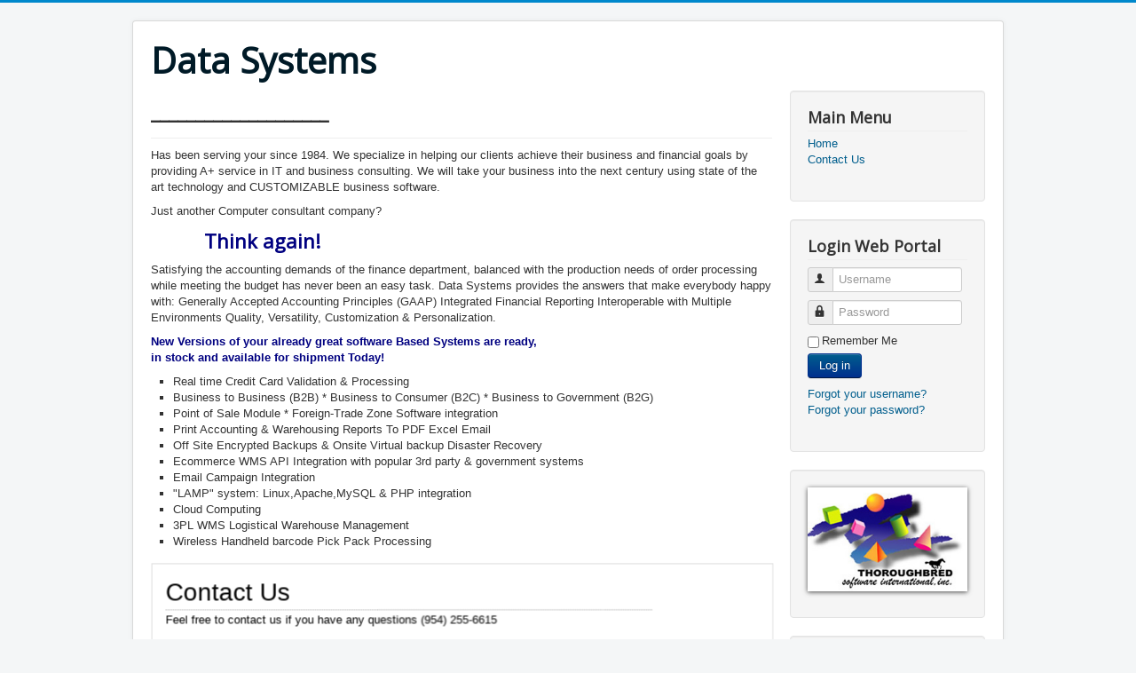

--- FILE ---
content_type: text/html; charset=utf-8
request_url: http://www.datasystems.co/1/index.php/2-uncategorised/1-data-systems
body_size: 26653
content:
<!DOCTYPE html>
<html lang="en-gb" dir="ltr">
<head>
	<meta name="viewport" content="width=device-width, initial-scale=1.0" />
	<meta charset="utf-8" />
	<base href="http://www.datasystems.co/1/index.php/2-uncategorised/1-data-systems" />
	<meta name="keywords" content="    Real time Credit Card Validation &amp; Processing
    Business to Business (B2B) * Business to Consumer (B2C) * Business to Government (B2G)
    Point of Sale Module * Foreign-Trade Zone Software integration
    Print Accounting &amp; Warehousing Reports To PDF Excel Email
    Off Site Encrypted Backups &amp; Onsite Virtual backup Disaster Recovery
    Website Search Engine Optimization &amp; Listing
    Ecommerce WMS API Integration with popular 3rd party &amp; government systems
    &quot;LAMP&quot; system: Linux,Apache,MySQL &amp; PHP
    Cloud Computing
    3PL WMS Logistical Warehouse Management
    Wireless Handheld barcode Pick Pack Processing
" />
	<meta name="description" content="Data Systems  Has been serving your since 1984. We specialize in helping our clients achieve their business and financial goals by providing A+ service in IT and business consulting. We will take your business into the next century using state of the art technology and CUSTOMIZABLE business software." />
	<meta name="generator" content="Joomla! - Open Source Content Management" />
	<title>____________________</title>
	<link href="/1/templates/protostar/favicon.ico" rel="shortcut icon" type="image/vnd.microsoft.icon" />
	<link href="/1/templates/protostar/css/template.css?c0263aa08ffe44c92cc3bf4484481910" rel="stylesheet" />
	<link href="https://fonts.googleapis.com/css?family=Open+Sans" rel="stylesheet" />
	<link href="http://www.datasystems.co/1/modules/mod_easyimagerotator/css/themes/default/default.css" rel="stylesheet" />
	<link href="http://www.datasystems.co/1/modules/mod_easyimagerotator/css/nivo-slider.css" rel="stylesheet" />
	<style>

	h1, h2, h3, h4, h5, h6, .site-title {
		font-family: 'Open Sans', sans-serif;
	}
	</style>
	<script type="application/json" class="joomla-script-options new">{"csrf.token":"a2c259b997013663fc0aba96f8e8023f","system.paths":{"root":"\/1","base":"\/1"},"system.keepalive":{"interval":840000,"uri":"\/1\/index.php\/component\/ajax\/?format=json"}}</script>
	<script src="/1/media/jui/js/jquery.min.js?c0263aa08ffe44c92cc3bf4484481910"></script>
	<script src="/1/media/jui/js/jquery-noconflict.js?c0263aa08ffe44c92cc3bf4484481910"></script>
	<script src="/1/media/jui/js/jquery-migrate.min.js?c0263aa08ffe44c92cc3bf4484481910"></script>
	<script src="/1/media/system/js/caption.js?c0263aa08ffe44c92cc3bf4484481910"></script>
	<script src="/1/media/jui/js/bootstrap.min.js?c0263aa08ffe44c92cc3bf4484481910"></script>
	<script src="/1/templates/protostar/js/template.js?c0263aa08ffe44c92cc3bf4484481910"></script>
	<!--[if lt IE 9]><script src="/1/media/jui/js/html5.js?c0263aa08ffe44c92cc3bf4484481910"></script><![endif]-->
	<script src="/1/media/system/js/core.js?c0263aa08ffe44c92cc3bf4484481910"></script>
	<!--[if lt IE 9]><script src="/1/media/system/js/polyfill.event.js?c0263aa08ffe44c92cc3bf4484481910"></script><![endif]-->
	<script src="/1/media/system/js/keepalive.js?c0263aa08ffe44c92cc3bf4484481910"></script>
	<script src="http://www.datasystems.co/1/modules/mod_easyimagerotator/js/jquery-min.js"></script>
	<script src="http://www.datasystems.co/1/modules/mod_easyimagerotator/js/jquery.nivo.slider.pack.js"></script>
	<script src="http://www.datasystems.co/1/modules/mod_easyimagerotator/js/jquery.fakecrop.js"></script>
	<script src="http://www.datasystems.co/1/modules/mod_easyimagerotator/js/functions.js"></script>
	<script>
jQuery(window).on('load',  function() {
				new JCaption('img.caption');
			});jQuery(function($){ initTooltips(); $("body").on("subform-row-add", initTooltips); function initTooltips (event, container) { container = container || document;$(container).find(".hasTooltip").tooltip({"html": true,"container": "body"});} });
	</script>

<link rel="stylesheet" href="/1/components/com_creativecontactform/assets/css/main.css?version=3.2.0" type="text/css" />
<link rel="stylesheet" href="/1/components/com_creativecontactform/assets/css/template.css?version=3.2.0" type="text/css" />
<link rel="stylesheet" href="/1/components/com_creativecontactform/assets/css/creativecss-ui.css" type="text/css" />
<link rel="stylesheet" href="/1/components/com_creativecontactform/assets/css/creative-scroll.css" type="text/css" />
<script src="/1/components/com_creativecontactform/assets/js/creativelib.js" type="text/javascript"></script>
<script src="/1/components/com_creativecontactform/assets/js/creativelib-ui.js" type="text/javascript"></script>
<script src="/1/components/com_creativecontactform/assets/js/creative-mousewheel.js" type="text/javascript"></script>
<script src="/1/components/com_creativecontactform/assets/js/creative-scroll.js" type="text/javascript"></script>
<script src="/1/components/com_creativecontactform/assets/js/creativecontactform.js?version=3.2.0" type="text/javascript"></script>
</head>
<body class="site com_content view-article no-layout no-task itemid-101">
	<!-- Body -->
	<div class="body" id="top">
		<div class="container">
			<!-- Header -->
			<header class="header" role="banner">
				<div class="header-inner clearfix">
					<a class="brand pull-left" href="/1/">
						<span class="site-title" title="Data Systems">Data Systems</span>											</a>
					<div class="header-search pull-right">
						
					</div>
				</div>
			</header>
						
			<div class="row-fluid">
								<main id="content" role="main" class="span9">
					<!-- Begin Content -->
					
					<div id="system-message-container">
	</div>

					<div class="item-page" itemscope itemtype="https://schema.org/Article">
	<meta itemprop="inLanguage" content="en-GB" />
	
		
			<div class="page-header">
					<h2 itemprop="headline">
				____________________			</h2>
									</div>
					
		
	
	
		
								<div itemprop="articleBody">
		<p>Has been serving your since 1984. We specialize in helping our clients achieve their business and financial goals by providing A+ service in IT and business consulting. We will take your business into the next century using state of the art technology and CUSTOMIZABLE business software.</p>
<p>Just another Computer consultant company?</p>
<h2>          <strong><span style="color: #000080;">Think again!</span></strong></h2>
<p>Satisfying the accounting demands of the finance department, balanced with the production needs of order processing while meeting the budget has never been an easy task. Data Systems provides the answers that make everybody happy with: Generally Accepted Accounting Principles (GAAP) Integrated Financial Reporting Interoperable with Multiple Environments Quality, Versatility, Customization &amp; Personalization.</p>
<p><strong><span style="color: #000080;">New Versions of your already great software Based Systems are ready,<br /> in stock and available for shipment Today!</span></strong></p>
<ul style="list-style-type: square;">
<li>Real time Credit Card Validation &amp; Processing</li>
<li><span class="_Tgc">Business to Business (B2B) * Business to Consumer (B2C) * Business to Government (B2G)</span></li>
<li>Point of Sale Module * Foreign-Trade Zone Software integration</li>
<li>Print Accounting &amp; Warehousing Reports To PDF Excel Email</li>
<li>Off Site Encrypted Backups &amp; Onsite Virtual backup Disaster Recovery</li>
<li>Ecommerce WMS API Integration with popular 3rd party &amp; government systems</li>
<li>Email Campaign Integration</li>
<li>"LAMP" system: Linux,Apache,MySQL &amp; PHP integration</li>
<li>Cloud Computing</li>
<li>3PL WMS Logistical Warehouse Management</li>
<li>Wireless Handheld barcode Pick Pack Processing</li>
</ul>
<p>						<div render_type="0"  class="creativecontactform_wrapper creative_wrapper_animation_state_1  creative_form_module creative_form_1 ccf_icon_1 ccf_sections_template_" style="width: 100% !important" focus_anim_enabled="0" error_anim_enabled="0" scrollbar_popup_style="dark-thin"  scrollbar_content_style="dark-thin">

				<div class="v4_data" popup_button_text="Contact Us" static_button_position="0" static_button_offset="15%" appear_animation_type="1" next_button_text="Next Page" prev_button_text="Prev Page" form_id="1" form_w="100%"></div>

				<div class="creativecontactform_wrapper_inner">
					<div class="creativecontactform_loading_wrapper"><table style="border: none;width: 100%;height: 100%"><tr><td align="center" valign="middle"><img src="/1/components/com_creativecontactform/assets/images/ajax-loader.gif" /></td></tr></table></div>

					<div class="creativecontactform_header creative_header_animation_state_1">
						<div class="creativecontactform_title ">Contact Us</div>
						<div class="creativecontactform_pre_text ">Feel free to contact us if you have any questions
(954) 255-6615</div>					</div>
					<form class="creativecontactform_form">
						<div class="creativecontactform_body creative_body_animation_state_1">
							<div class="creativecontactform_clear"></div><div class="creative_field_box_animation_state_1  creative_field_box_wrapper_0 creative_field_box_animation_state_1"><div id=""  class="creativecontactform_field_box creative_hidden_animation_block_state1 creative_timing_1 creative_timing_name  "><div  class="creativecontactform_field_box_inner"><label normal_effect_class="" hover_effect_class="" error_effect_class="" class="creativecontactform_field_name " for="name_10000_1" ><span class="creative_label_txt_wrapper">Name <span class="creativecontactform_field_required">*</span></span></label><div class="creativecontactform_input_element creativecontactform_required"><div class="creative_input_dummy_wrapper"><input class="creative_name creativecontactform_required creative_input_reset" pre_value="" value="" type="text" id="name_10000_1" name="creativecontactform_fields[1][0]"></div></div><input type="hidden" name="creativecontactform_fields[1][1]" value="Name" /><input type="hidden" name="creativecontactform_fields[1][2]" value="name" /></div></div><div id=""  class="creativecontactform_field_box creative_hidden_animation_block_state1 creative_timing_2 creative_timing_email  "><div  class="creativecontactform_field_box_inner"><label normal_effect_class="" hover_effect_class="" error_effect_class="" class="creativecontactform_field_name " for="email_10000_2" ><span class="creative_label_txt_wrapper">Email <span class="creativecontactform_field_required">*</span></span></label><div class="creativecontactform_input_element creativecontactform_required"><div class="creative_input_dummy_wrapper"><input class="creative_email creativecontactform_required creative_input_reset" pre_value="" value="" type="text" id="email_10000_2" name="creativecontactform_fields[2][0]"></div></div><input type="hidden" name="creativecontactform_fields[2][1]" value="Email" /><input type="hidden" name="creativecontactform_fields[2][2]" value="email" /></div></div><div id=""  class="creativecontactform_field_box creative_hidden_animation_block_state1 creative_timing_3 creative_timing_text-area  "><div  class="creativecontactform_field_box_textarea_inner"><label normal_effect_class="" hover_effect_class="" error_effect_class="" class="creativecontactform_field_name " for="text-area_10000_5" ><span class="creative_label_txt_wrapper">Message <span class="creativecontactform_field_required">*</span></span></label><div class="creativecontactform_input_element creative_textarea_wrapper creativecontactform_required"><div class="creative_textarea_dummy_wrapper"><textarea class="creative_textarea creative_text-area creativecontactform_required creative_textarea_reset" value="" cols="30" rows="15" id="text-area_10000_5" name="creativecontactform_fields[3][0]"></textarea></div></div><input type="hidden" name="creativecontactform_fields[3][1]" value="Message" /><input type="hidden" name="creativecontactform_fields[3][2]" value="text-area" /></div></div></div>							<div class="creative_clear"></div>
						</div>
						<div class="creativecontactform_footer creative_footer_animation_state_1">
							<div class="creativecontactform_submit_wrapper creative_button_animation_state_1">
								<input type="button" value="Send" class="creativecontactform_send " roll="1" normal_effect_class="" hover_effect_class=""/>
								<input type="button" value="New email" class="creativecontactform_send_new creativecontactform_hidden "  roll="1" normal_effect_class="" hover_effect_class=""/>
								<div class="creativecontactform_clear"></div>
							</div>
							<div class="creative_clear">&nbsp;</div><div class="ccf_copyright_wrapper"></div>
							<input type="hidden" name="a2c259b997013663fc0aba96f8e8023f" class="creativecontactform_token" value="1" />
							<input type="hidden" value="10000" class="creativecontactform_module_id" name="creativecontactform_module_id" />
							<input type="hidden" value="1" class="creativecontactform_form_id" name="creativecontactform_form_id" />
						</div>
					</form>
				</div>
			</div>

			<script type="text/javascript"> if (typeof creativecontactform_shake_count_array === 'undefined') { var creativecontactform_shake_count_array = new Array();};creativecontactform_shake_count_array[1] = "5"; if (typeof creativecontactform_shake_distanse_array === 'undefined') { var creativecontactform_shake_distanse_array = new Array();};creativecontactform_shake_distanse_array[1] = "10"; if (typeof creativecontactform_shake_duration_array === 'undefined') { var creativecontactform_shake_duration_array = new Array();};creativecontactform_shake_duration_array[1] = "300";var creativecontactform_path = "/1/components/com_creativecontactform/"; if (typeof creativecontactform_redirect_enable_array === 'undefined') { var creativecontactform_redirect_enable_array = new Array();};creativecontactform_redirect_enable_array[1] = "1"; if (typeof creativecontactform_redirect_array === 'undefined') { var creativecontactform_redirect_array = new Array();};creativecontactform_redirect_array[1] = "/1/index.php"; if (typeof creativecontactform_redirect_delay_array === 'undefined') { var creativecontactform_redirect_delay_array = new Array();};creativecontactform_redirect_delay_array[1] = "2000"; if (typeof creativecontactform_thank_you_text_array === 'undefined') { var creativecontactform_thank_you_text_array = new Array();};creativecontactform_thank_you_text_array[1] = "Message successfully sent"; if (typeof close_alert_text === 'undefined') { var close_alert_text = new Array();};close_alert_text[1] = "OK";creativecontactform_juri = "/1";</script>
		</p> 	</div>

	
							</div>

					<div class="clearfix"></div>
					<div aria-label="breadcrumbs" role="navigation">
	<ul itemscope itemtype="https://schema.org/BreadcrumbList" class="breadcrumb">
					<li>
				You are here: &#160;
			</li>
		
						<li itemprop="itemListElement" itemscope itemtype="https://schema.org/ListItem">
											<a itemprop="item" href="/1/index.php" class="pathway"><span itemprop="name">Home</span></a>
					
											<span class="divider">
							<img src="/1/media/system/images/arrow.png" alt="" />						</span>
										<meta itemprop="position" content="1">
				</li>
							<li itemprop="itemListElement" itemscope itemtype="https://schema.org/ListItem">
											<a itemprop="item" href="/1/index.php/2-uncategorised" class="pathway"><span itemprop="name">Uncategorised</span></a>
					
											<span class="divider">
							<img src="/1/media/system/images/arrow.png" alt="" />						</span>
										<meta itemprop="position" content="2">
				</li>
							<li itemprop="itemListElement" itemscope itemtype="https://schema.org/ListItem" class="active">
					<span itemprop="name">
						____________________					</span>
					<meta itemprop="position" content="3">
				</li>
				</ul>
</div>

					<!-- End Content -->
				</main>
									<div id="aside" class="span3">
						<!-- Begin Right Sidebar -->
						<div class="well _menu"><h3 class="page-header">Main Menu</h3><ul class="nav menu mod-list">
<li class="item-101 default current active"><a href="/1/index.php" >Home</a></li><li class="item-109"><a href="/1/index.php/contact-us" >Contact Us</a></li></ul>
</div><div class="well "><h3 class="page-header">Login Web Portal</h3><form action="/1/index.php" method="post" id="login-form" class="form-inline">
		<div class="userdata">
		<div id="form-login-username" class="control-group">
			<div class="controls">
									<div class="input-prepend">
						<span class="add-on">
							<span class="icon-user hasTooltip" title="Username"></span>
							<label for="modlgn-username" class="element-invisible">Username</label>
						</span>
						<input id="modlgn-username" type="text" name="username" class="input-small" tabindex="0" size="18" placeholder="Username" />
					</div>
							</div>
		</div>
		<div id="form-login-password" class="control-group">
			<div class="controls">
									<div class="input-prepend">
						<span class="add-on">
							<span class="icon-lock hasTooltip" title="Password">
							</span>
								<label for="modlgn-passwd" class="element-invisible">Password							</label>
						</span>
						<input id="modlgn-passwd" type="password" name="password" class="input-small" tabindex="0" size="18" placeholder="Password" />
					</div>
							</div>
		</div>
						<div id="form-login-remember" class="control-group checkbox">
			<label for="modlgn-remember" class="control-label">Remember Me</label> <input id="modlgn-remember" type="checkbox" name="remember" class="inputbox" value="yes"/>
		</div>
				<div id="form-login-submit" class="control-group">
			<div class="controls">
				<button type="submit" tabindex="0" name="Submit" class="btn btn-primary login-button">Log in</button>
			</div>
		</div>
					<ul class="unstyled">
							<li>
					<a href="/1/index.php/component/users/?view=remind&amp;Itemid=101">
					Forgot your username?</a>
				</li>
				<li>
					<a href="/1/index.php/component/users/?view=reset&amp;Itemid=101">
					Forgot your password?</a>
				</li>
			</ul>
		<input type="hidden" name="option" value="com_users" />
		<input type="hidden" name="task" value="user.login" />
		<input type="hidden" name="return" value="aHR0cDovL3d3dy5kYXRhc3lzdGVtcy5jby8xL2luZGV4LnBocC8yLXVuY2F0ZWdvcmlzZWQvMS1kYXRhLXN5c3RlbXM=" />
		<input type="hidden" name="a2c259b997013663fc0aba96f8e8023f" value="1" />	</div>
	</form>
</div><div class="well "><div class="slider-wrapper theme-default" style="">
						<div id="slider-94" class="nivoSlider" >
							<img src="http://www.datasystems.co/1/images/random/a.jpg"  data-thumb="http://www.datasystems.co/1/images/random/a.jpg" alt="" /><img src="http://www.datasystems.co/1/images/random/aa.jpg"  data-thumb="http://www.datasystems.co/1/images/random/aa.jpg" alt="" /><img src="http://www.datasystems.co/1/images/random/b.jpg"  data-thumb="http://www.datasystems.co/1/images/random/b.jpg" alt="" /><img src="http://www.datasystems.co/1/images/random/c.jpg"  data-thumb="http://www.datasystems.co/1/images/random/c.jpg" alt="" /><img src="http://www.datasystems.co/1/images/random/d.jpg"  data-thumb="http://www.datasystems.co/1/images/random/d.jpg" alt="" /><img src="http://www.datasystems.co/1/images/random/e.jpg"  data-thumb="http://www.datasystems.co/1/images/random/e.jpg" alt="" /><img src="http://www.datasystems.co/1/images/random/f.jpg"  data-thumb="http://www.datasystems.co/1/images/random/f.jpg" alt="" /><img src="http://www.datasystems.co/1/images/random/ff.jpg"  data-thumb="http://www.datasystems.co/1/images/random/ff.jpg" alt="" /><img src="http://www.datasystems.co/1/images/random/g.jpg"  data-thumb="http://www.datasystems.co/1/images/random/g.jpg" alt="" /><img src="http://www.datasystems.co/1/images/random/h.jpg"  data-thumb="http://www.datasystems.co/1/images/random/h.jpg" alt="" /><img src="http://www.datasystems.co/1/images/random/i.jpg"  data-thumb="http://www.datasystems.co/1/images/random/i.jpg" alt="" /><img src="http://www.datasystems.co/1/images/random/ii.jpg"  data-thumb="http://www.datasystems.co/1/images/random/ii.jpg" alt="" /><img src="http://www.datasystems.co/1/images/random/j.jpg"  data-thumb="http://www.datasystems.co/1/images/random/j.jpg" alt="" /><img src="http://www.datasystems.co/1/images/random/k.jpg"  data-thumb="http://www.datasystems.co/1/images/random/k.jpg" alt="" /><img src="http://www.datasystems.co/1/images/random/l.jpg"  data-thumb="http://www.datasystems.co/1/images/random/l.jpg" alt="" /><img src="http://www.datasystems.co/1/images/random/m.jpg"  data-thumb="http://www.datasystems.co/1/images/random/m.jpg" alt="" /><img src="http://www.datasystems.co/1/images/random/n.jpg"  data-thumb="http://www.datasystems.co/1/images/random/n.jpg" alt="" /><img src="http://www.datasystems.co/1/images/random/q.jpg"  data-thumb="http://www.datasystems.co/1/images/random/q.jpg" alt="" /><img src="http://www.datasystems.co/1/images/random/r.jpg"  data-thumb="http://www.datasystems.co/1/images/random/r.jpg" alt="" /><img src="http://www.datasystems.co/1/images/random/s.jpg"  data-thumb="http://www.datasystems.co/1/images/random/s.jpg" alt="" /><img src="http://www.datasystems.co/1/images/random/t.jpg"  data-thumb="http://www.datasystems.co/1/images/random/t.jpg" alt="" /><img src="http://www.datasystems.co/1/images/random/v.jpg"  data-thumb="http://www.datasystems.co/1/images/random/v.jpg" alt="" /><img src="http://www.datasystems.co/1/images/random/w.jpg"  data-thumb="http://www.datasystems.co/1/images/random/w.jpg" alt="" /><img src="http://www.datasystems.co/1/images/random/y.jpg"  data-thumb="http://www.datasystems.co/1/images/random/y.jpg" alt="" /><img src="http://www.datasystems.co/1/images/random/z.jpg"  data-thumb="http://www.datasystems.co/1/images/random/z.jpg" alt="" />
						</div>
						<!-- htmlcaptions -->
						
				</div>			<script type="text/javaScript">
				jQuery(document).ready(function() {
										jQuery('#slider-94').nivoSlider({ 
						effect: 'random',
						animSpeed: 500,
						pauseTime: 3000,
						controlNav: false, 
						controlNavThumbs: false, 
						prevText: 'Prev', 
						nextText: 'Next',
						pauseOnHover: true,
						randomStart: false,
					});
				});
			</script>
		</div><div class="well "><div class="slider-wrapper theme-default" style="">
						<div id="slider-96" class="nivoSlider" >
							<img src="http://www.datasystems.co/1/images/random/g.jpg"  data-thumb="http://www.datasystems.co/1/images/random/g.jpg" alt="" /><img src="http://www.datasystems.co/1/images/random/l.jpg"  data-thumb="http://www.datasystems.co/1/images/random/l.jpg" alt="" /><img src="http://www.datasystems.co/1/images/random/c.jpg"  data-thumb="http://www.datasystems.co/1/images/random/c.jpg" alt="" /><img src="http://www.datasystems.co/1/images/random/n.jpg"  data-thumb="http://www.datasystems.co/1/images/random/n.jpg" alt="" /><img src="http://www.datasystems.co/1/images/random/v.jpg"  data-thumb="http://www.datasystems.co/1/images/random/v.jpg" alt="" /><img src="http://www.datasystems.co/1/images/random/s.jpg"  data-thumb="http://www.datasystems.co/1/images/random/s.jpg" alt="" /><img src="http://www.datasystems.co/1/images/random/b.jpg"  data-thumb="http://www.datasystems.co/1/images/random/b.jpg" alt="" /><img src="http://www.datasystems.co/1/images/random/w.jpg"  data-thumb="http://www.datasystems.co/1/images/random/w.jpg" alt="" /><img src="http://www.datasystems.co/1/images/random/r.jpg"  data-thumb="http://www.datasystems.co/1/images/random/r.jpg" alt="" /><img src="http://www.datasystems.co/1/images/random/m.jpg"  data-thumb="http://www.datasystems.co/1/images/random/m.jpg" alt="" /><img src="http://www.datasystems.co/1/images/random/t.jpg"  data-thumb="http://www.datasystems.co/1/images/random/t.jpg" alt="" /><img src="http://www.datasystems.co/1/images/random/ff.jpg"  data-thumb="http://www.datasystems.co/1/images/random/ff.jpg" alt="" /><img src="http://www.datasystems.co/1/images/random/a.jpg"  data-thumb="http://www.datasystems.co/1/images/random/a.jpg" alt="" /><img src="http://www.datasystems.co/1/images/random/i.jpg"  data-thumb="http://www.datasystems.co/1/images/random/i.jpg" alt="" /><img src="http://www.datasystems.co/1/images/random/e.jpg"  data-thumb="http://www.datasystems.co/1/images/random/e.jpg" alt="" /><img src="http://www.datasystems.co/1/images/random/k.jpg"  data-thumb="http://www.datasystems.co/1/images/random/k.jpg" alt="" /><img src="http://www.datasystems.co/1/images/random/h.jpg"  data-thumb="http://www.datasystems.co/1/images/random/h.jpg" alt="" /><img src="http://www.datasystems.co/1/images/random/q.jpg"  data-thumb="http://www.datasystems.co/1/images/random/q.jpg" alt="" /><img src="http://www.datasystems.co/1/images/random/j.jpg"  data-thumb="http://www.datasystems.co/1/images/random/j.jpg" alt="" /><img src="http://www.datasystems.co/1/images/random/y.jpg"  data-thumb="http://www.datasystems.co/1/images/random/y.jpg" alt="" /><img src="http://www.datasystems.co/1/images/random/f.jpg"  data-thumb="http://www.datasystems.co/1/images/random/f.jpg" alt="" /><img src="http://www.datasystems.co/1/images/random/ii.jpg"  data-thumb="http://www.datasystems.co/1/images/random/ii.jpg" alt="" /><img src="http://www.datasystems.co/1/images/random/z.jpg"  data-thumb="http://www.datasystems.co/1/images/random/z.jpg" alt="" /><img src="http://www.datasystems.co/1/images/random/d.jpg"  data-thumb="http://www.datasystems.co/1/images/random/d.jpg" alt="" /><img src="http://www.datasystems.co/1/images/random/aa.jpg"  data-thumb="http://www.datasystems.co/1/images/random/aa.jpg" alt="" />
						</div>
						<!-- htmlcaptions -->
						
				</div>			<script type="text/javaScript">
				jQuery(document).ready(function() {
										jQuery('#slider-96').nivoSlider({ 
						effect: 'random',
						animSpeed: 500,
						pauseTime: 3000,
						controlNav: false, 
						controlNavThumbs: false, 
						prevText: 'Prev', 
						nextText: 'Next',
						pauseOnHover: true,
						randomStart: false,
					});
				});
			</script>
		</div>
						<!-- End Right Sidebar -->
					</div>
							</div>
		</div>
	</div>
	<!-- Footer -->
	<footer class="footer" role="contentinfo">
		<div class="container">
			<hr />
			
			<p class="pull-right">
				<a href="#top" id="back-top">
					Back to Top				</a>
			</p>
			<p>
				&copy; 2026 Data Systems			</p>
		</div>
	</footer>
	
</body>
</html>


--- FILE ---
content_type: text/css
request_url: http://www.datasystems.co/1/components/com_creativecontactform/assets/css/main.css?version=3.2.0
body_size: 63534
content:
.creativecontactform_wrapper {
	box-sizing: content-box;
	width: 98%;
	margin: 15px 0;
	padding: 0 !important;
	position: relative !important;
	float: none !important;
	line-height: 18px;
	
	-webkit-transition:  background linear 0.2s, background-color linear 0.2s, box-shadow linear 0.2s, border linear 0.2s;
	-moz-transition: background linear 0.2s, background-color linear 0.2s, box-shadow linear 0.2s, border linear 0.2s;
	-o-transition: background linear 0.2s, background-color linear 0.2s, box-shadow linear 0.2s, border linear 0.2s;
	transition: background linear 0.2s, background-color linear 0.2s, box-shadow linear 0.2s, border linear 0.2s;
}
.creativecontactform_wrapper *{
	box-sizing: content-box;
}
.creativecontactform_wrapper hr {
	background-color: transparent;
	height: 0;
	border: none;
	border-bottom: 1px solid rgba(255,255,255,0.08);
	border-top: 1px solid rgba(0,0,0,0.9);
	margin: 0;
	clear: both;
}
/*.creativecontactform_wrapper .creativecontactform_pre_text a,
.creativecontactform_wrapper .creativecontactform_pre_text a:hover
{
	text-shadow: none !important;
}
*/
.creativecontactform_wrapper p {
	margin: 15px 0;
}
.creativecontactform_wrapper h1,.creativecontactform_wrapper h2,.creativecontactform_wrapper h3,.creativecontactform_wrapper h4 {
	text-shadow: none;
	color: inherit;
	margin: 10px 0 15px;
}
.creativecontactform_wrapper h1 {
	font-size: 28px;
	font-weight: normal;
}

.creativecontactform_wrapper input,.creativecontactform_wrapper textarea{
	line-height: 17px !important;
}
.creativecontactform_pre_text {
	line-height: 1.2 !important;
}

.creativecontactform_wrapper_inner {
	position: relative !important;
	text-indent: 0px !important;
}

.creativecontactform_form {
	display: block !important;
	margin: 0 !important;
	padding: 0 !important;
}
.creativecontactform_title {
	margin: 0 0 0 0 !important;
	padding: 0 !important;
	line-height: 1.2 !important;
}
.creativecontactform_wrapper input.creativecontactform_send,.creativecontactform_wrapper input.creativecontactform_send_new,
.creativecontactform_wrapper input.creativecontactform_send:hover,.creativecontactform_wrapper input.creativecontactform_send_new:hover,
.creativecontactform_wrapper input.creativecontactform_send:active,.creativecontactform_wrapper input.creativecontactform_send_new:active,
.creativecontactform_wrapper input.creativecontactform_send:focus,.creativecontactform_wrapper input.creativecontactform_send_new:focus,
.creativecontactform_wrapper .creative_fileupload
{
	cursor: pointer !important;
	outline: none !important;
	height: auto !important;
	width: auto !important;
	line-height: 17px !important;

	-webkit-transition: all 0.2s;
	-moz-transition: all 0.2s;
	-o-transition: all 0.2s;
	transition: all 0.2s;
}

.creativecontactform_send_new {
}

.creativecontactform_field_box {
	margin: 0 0 10px 0;
	padding: 0 !important;
}



.creativecontactform_field_name {
	display: block !important;
	padding: 0 0px 0 0 !important;
	float: none !important;
}
.creativecontactform_submit_wrapper {
	position: relative;
}
.creativecontactform_clear {
	background: none !important;
	border: 0 !important;
	clear: both !important;
	display: block !important;
	float: none !important;
	font-size: 0 !important;
	list-style: none !important;
	margin: 0 !important;
	padding: 0 !important;
	overflow: hidden !important;
	visibility: hidden !important;
	width: 0 !important;
	height: 0 !important;
}

.creativecontactform_loading_wrapper {
	position: absolute !important;
	top: 0 !important;
	left: 0 !important;
	bottom: 0 !important;
	right: 0 !important;
	display: none;
	z-index: 100 !important;

	background-color: rgba(0, 0, 0, 0.55) !important;
}

.creative_title_holder {
	clear: both !important;
	margin: 0 !important;
	padding: 0 !important;
	height: 10px !important;
}

/********************************************************************************************************************INPUT RULES************************************************************************************************************************ */
.creative_input_reset {
	display: block !important;
	width: auto !important;
	height: 18px !important;
	border: none !important;
	background: none !important;
	margin: 0 !important;
	padding: 0  !important;
	outline: none !important;
	-moz-box-shadow: none !important;
	-webkit-box-shadow: none !important;
	box-shadow: none !important;
	width: 100% !important;

	box-sizing:border-box !important;
	-moz-box-sizing:border-box !important; /* Firefox */
	-webkit-box-sizing:border-box !important;
}
/*inputs  width and height control ************************************** */
.creativecontactform_field_box_inner {
	min-width: 140px !important;
	max-width: 100% !important;
}
.creativecontactform_input_element {
	width: 100% !important;
	height: 27px;
	position: relative !important;
	display: inline-block !important;

	-webkit-transition:  background linear 0.2s, background-color linear 0.2s, box-shadow linear 0.2s, border linear 0.2s;
	-moz-transition: background linear 0.2s, background-color linear 0.2s, box-shadow linear 0.2s, border linear 0.2s;
	-o-transition: background linear 0.2s, background-color linear 0.2s, box-shadow linear 0.2s, border linear 0.2s;
	transition: background linear 0.2s, background-color linear 0.2s, box-shadow linear 0.2s, border linear 0.2s;
}

/************************************************************************ */
.creative_input_dummy_wrapper {
	position: relative;
	padding: 4px 8px 0px 8px;
}

.creative_textarea_reset {
	display: block !important;
	float: none !important;
	background-image: none !important;
	width: 100% !important;
	border: none !important;
	background: none !important;
	margin: 0 !important;
	padding: 0 !important;
	outline: none !important;
	-moz-box-shadow: none !important;
	-webkit-box-shadow: none !important;
	box-shadow: none !important;

	box-sizing:border-box !important;
	-moz-box-sizing:border-box !important; /* Firefox */
	-webkit-box-sizing:border-box !important;
}
/*TEXT area width. height control *********************************************************************************************************************************************** */
.creative_textarea_wrapper {
	width: 100% !important;
	/*width: 95% !important;
	height: 150px !important;*/
}
.creative_textarea {
	resize: none !important;
	height: 90%;
}

.creativecontactform_submit_wrapper {
}
/************************************************************************************************************************************************* */
.creative_textarea_dummy_wrapper {
	padding: 5px 8px 8px 8px !important;
	position: relative !important;
	height: 100%;
}
.creative_clear {
	background: none !important;
	border: 0 !important;
	clear: both !important;
	display: block !important;
	float: none !important;
	font-size: 0 !important;
	list-style: none !important;
	margin: 0 !important;
	padding: 0 !important;
	overflow: hidden !important;
	visibility: hidden !important;
	width: 0 !important;
	height: 0 !important;
}

.creativecontactform_wrapper .answer_name {
	padding: 0!important;
	margin: 0!important;
	display: block!important;
	cursor: pointer!important;
	width: 100%!important;
}
.creativecontactform_wrapper .answer_name label {

	padding: 0;
	display: block;
}

.answer_input {
padding: 0!important;
margin: 0;
width: 33px!important;
display: block!important;
}


/**********************************************************************CHECKBOX***********************************************************************/
.creativeform_twoglux_styled_input_wrapper {
	float: left !important;
	width: 30px !important;
	height: 26px !important;
	margin: 0 !important;
	padding: 0 !important;
	position: relative !important;
	z-index: 1 !important;
}

.creativecontactform_wrapper .creativecontactform_form a.creativeform_twoglux_styled_element {
	width: 30px !important;
	height: 30px !important;
	margin: 0 !important;
	padding: 0 !important;
	display: block;
	cursor: pointer !important;
	position: relative !important;
	z-index: 1 !important;
	text-decoration: none;
	outline: 0 none !important;
	border: none !important;
	background-color: transparent !important;
	transition: none !important;
	-webkit-transition: none !important;

	-webkit-transition: none !important;
	-moz-transition: none !important;
	-o-transition: none !important;
	transition: none !important;
}
.creativecontactform_wrapper .creativecontactform_form .creativeform_twoglux_styled_element:hover {
	background-color: transparent !important;
	border: none !important;
}

.creativeform_twoglux_styled_radio {
	background-position: 0 -120px;
}
.creativeform_twoglux_styled_checkbox {
	background-position: 0 0;
}

.creativeform_twoglux_styled_black { 
	background-image: url(../images/creativecheckboxes/icons-black.png) !important;
}
.black_checkbox_part1 { 
	background: transparent url(../images/creativecheckboxes/black-checkbox-part1.png) top left no-repeat !important;
}
.black_checkbox_part2 { 
	background: transparent url(../images/creativecheckboxes/black-checkbox-part2.png) bottom left no-repeat !important;
}
.black_radio_part1 { 
	background: transparent url(../images/creativecheckboxes/black-radio-part1.png) top left no-repeat !important;
}

.creativeform_twoglux_styled_green { 
	background-image: url(../images/creativecheckboxes/icons-green.png) !important;
}
.green_checkbox_part1 { 
	background: transparent url(../images/creativecheckboxes/green-checkbox-part1.png) top left no-repeat !important;
}
.green_checkbox_part2 { 
	background: transparent url(../images/creativecheckboxes/green-checkbox-part2.png) bottom left no-repeat !important;
}
.green_radio_part1 { 
	background: transparent url(../images/creativecheckboxes/green-radio-part1.png) top left no-repeat !important;
}

.creativeform_twoglux_styled_litegreen { 
	background-image: url(../images/creativecheckboxes/icons-litegreen.png) !important;
}
.litegreen_checkbox_part1 { 
	background: transparent url(../images/creativecheckboxes/litegreen-checkbox-part1.png) top left no-repeat !important;
}
.litegreen_checkbox_part2 { 
	background: transparent url(../images/creativecheckboxes/litegreen-checkbox-part2.png) bottom left no-repeat !important;
}
.litegreen_radio_part1 { 
	background: transparent url(../images/creativecheckboxes/litegreen-radio-part1.png) top left no-repeat !important;
}

.creativeform_twoglux_styled_blue { 
	background-image: url(../images/creativecheckboxes/icons-blue.png) !important;
}
.blue_checkbox_part1 { 
	background: transparent url(../images/creativecheckboxes/blue-checkbox-part1.png) top left no-repeat !important;
}
.blue_checkbox_part2 { 
	background: transparent url(../images/creativecheckboxes/blue-checkbox-part2.png) bottom left no-repeat !important;
}
.blue_radio_part1 { 
	background: transparent url(../images/creativecheckboxes/blue-radio-part1.png) top left no-repeat !important;
}

.creativeform_twoglux_styled_liteblue { 
	background-image: url(../images/creativecheckboxes/icons-liteblue.png) !important;
}
.liteblue_checkbox_part1 { 
	background: transparent url(../images/creativecheckboxes/liteblue-checkbox-part1.png) top left no-repeat !important;
}
.liteblue_checkbox_part2 { 
	background: transparent url(../images/creativecheckboxes/liteblue-checkbox-part2.png) bottom left no-repeat !important;
}
.liteblue_radio_part1 { 
	background: transparent url(../images/creativecheckboxes/liteblue-radio-part1.png) top left no-repeat !important;
}

.creativeform_twoglux_styled_red { 
	background-image: url(../images/creativecheckboxes/icons-red.png) !important;
}
.red_checkbox_part1 { 
	background: transparent url(../images/creativecheckboxes/red-checkbox-part1.png) top left no-repeat !important;
}
.red_checkbox_part2 { 
	background: transparent url(../images/creativecheckboxes/red-checkbox-part2.png) bottom left no-repeat !important;
}
.red_radio_part1 { 
	background: transparent url(../images/creativecheckboxes/red-radio-part1.png) top left no-repeat !important;
}

.creativeform_twoglux_styled_yellow { 
	background-image: url(../images/creativecheckboxes/icons-yellow.png) !important;
}
.yellow_checkbox_part1 { 
	background: transparent url(../images/creativecheckboxes/yellow-checkbox-part1.png) top left no-repeat !important;
}
.yellow_checkbox_part2 { 
	background: transparent url(../images/creativecheckboxes/yellow-checkbox-part2.png) bottom left no-repeat !important;
}
.yellow_radio_part1 { 
	background: transparent url(../images/creativecheckboxes/yellow-radio-part1.png) top left no-repeat !important;
}

.creativeform_twoglux_styled_crimson { 
	background-image: url(../images/creativecheckboxes/icons-crimson.png) !important;
}
.crimson_checkbox_part1 { 
	background: transparent url(../images/creativecheckboxes/crimson-checkbox-part1.png) top left no-repeat !important;
}
.crimson_checkbox_part2 { 
	background: transparent url(../images/creativecheckboxes/crimson-checkbox-part2.png) bottom left no-repeat !important;
}
.crimson_radio_part1 { 
	background: transparent url(../images/creativecheckboxes/crimson-radio-part1.png) top left no-repeat !important;
}

.creativeform_twoglux_styled_litecrimson { 
	background-image: url(../images/creativecheckboxes/icons-litecrimson.png) !important;
}
.litecrimson_checkbox_part1 { 
	background: transparent url(../images/creativecheckboxes/litecrimson-checkbox-part1.png) top left no-repeat !important;
}
.litecrimson_checkbox_part2 { 
	background: transparent url(../images/creativecheckboxes/litecrimson-checkbox-part2.png) bottom left no-repeat !important;
}
.litecrimson_radio_part1 { 
	background: transparent url(../images/creativecheckboxes/litecrimson-radio-part1.png) top left no-repeat !important;
}

.creativeform_twoglux_styled_radio_hovered{background-position: 0 -150px !important;}
.creativeform_twoglux_styled_checkbox_hovered{background-position: 0 -30px !important;}

.creativeform_twoglux_styled_input_wrapper {
	cursor: pointer !important;
	border: none !important;
	outline: 0 none !important;
}
.radio_part1 {
	position: absolute !important;
	top: 11px;
	left: 11px;
	z-index: 2 !important;
	width: 8px;
	height: 9px;
	border: none !important;
	display: block;
	line-height:0 !important;
	overflow: hidden !important;
	zoom: 1;
}
.checkbox_part1 {
	position: absolute !important;
	border: none !important;
	top: 12px;
	left: 8px;
	z-index: 2 !important;
	width: 6px;
	height: 0px;
	display: block;
	line-height:0 !important;
	overflow: hidden !important;
	zoom: 1;
}
.checkbox_part2 {
	position: absolute !important;
	border: none !important;
	bottom: 8px;
	left: 14px;
	z-index: 2 !important;
	width: 8px;
	height: 0px;
	display: block;
	line-height:0 !important;
	overflow: hidden !important;
	zoom: 1 !important;
}

.unselectable {
   -moz-user-select     : none !important;
   -webkit-user-select  : none !important;
   -o-user-select       : none !important;
   user-select          : none !important;
}

/*******************************************************************************CREATIVE SELECT***********************************************************************************************/
.creative_select {
	cursor: pointer !important;
}
.creative_select .creative_input_dummy_wrapper {
	margin: 0px 30px 0px 0px !important;
	white-space: nowrap;
	overflow: hidden;
}
.ccf_select_icon {
	opacity: 0.88;
	position: absolute;
	right: 9px;
	top: 7px;
	width: 14px;
	height: 14px;
	overflow: hidden;

	-webkit-transition: opacity linear 0.2s;
	-moz-transition: opacity linear 0.2s;
	-o-transition: opacity linear 0.2s;
	transition: opacity linear 0.2s;
}
.creativecontactform_wrapper.ccf_icon_1 .ccf_select_icon {
	background-image: url("../images/glyphicons-halflings.png");
}
.creativecontactform_wrapper.ccf_icon_2 .ccf_select_icon {
	background-image: url("../images/glyphicons-halflings-white.png");
}
.ccf_select_icon.closed {
	background-position: -312px -120px;
}
.ccf_select_icon.opened {
	background-position: -288px -120px;
}
.creative_select:hover .ccf_select_icon {
	opacity: 1;
} 
.ccf_close_icon {
	display: none;
	z-index: 10;
	opacity: 0.35;
	position: absolute;
	right: 24px;
	top: 7px;
	width: 14px;
	height: 14px;
	overflow: hidden;
	
	cursor: pointer;
	background-position: -312px 0px;

	-webkit-transition: opacity linear 0.2s;
	-moz-transition: opacity linear 0.2s;
	-o-transition: opacity linear 0.2s;
	transition: opacity linear 0.2s;
}
.creativecontactform_wrapper.ccf_icon_1 .ccf_close_icon {
	background-image: url("../images/glyphicons-halflings.png");
}
.creativecontactform_wrapper.ccf_icon_2 .ccf_close_icon {
	background-image: url("../images/glyphicons-halflings-white.png");
}
.ccf_close_icon:hover  {
	opacity: 1;
} 
.creative_options_wrapper {
	display: none;
	overflow: hidden;
	min-height: 0px;
	min-width: 100%;
	-moz-box-sizing: border-box;
	-webkit-box-sizing: border-box;
	box-sizing: border-box;

	position: absolute;
	top: 100%;
	left: 0;
	z-index: 1000;
	float: left;
	width: 100%;
	padding-top: 5px;
	padding-bottom: 5px;
	padding-left: 0px;
	padding-right: 0px;
	margin: 2px 0 2px 0;
	list-style: none;

	background-color: #ffffff;

	border: 1px solid #ccc;
	border: 1px solid rgba(0, 0, 0, 0.2);

	-webkit-border-radius: 6px;
	-moz-border-radius: 6px;
	border-radius: 6px;

	-webkit-box-shadow: 0 5px 10px rgba(0, 0, 0, 0.2);
	-moz-box-shadow: 0 5px 10px rgba(0, 0, 0, 0.2);
	box-shadow: 0 5px 10px rgba(0, 0, 0, 0.2);

	-webkit-background-clip: padding-box;
	-moz-background-clip: padding;
	background-clip: padding-box;
}
.creative_options_wrapper:hover {
	border: 1px solid rgba(0, 0, 0, 0.35);

	-webkit-box-shadow: 0 5px 10px rgba(0, 0, 0, 0.35);
	-moz-box-shadow: 0 5px 10px rgba(0, 0, 0, 0.35);
	box-shadow: 0 5px 10px rgba(0, 0, 0, 0.35);
}
.creative_scoll_inner_wrapper {
}

.creative_select_option {
	position: relative;
	display: block;
	padding: 3px 34px 3px 20px;
	clear: both;
	font-weight: normal;
	line-height: 20px;
	color: #333333;
	font-size: 13px;
	text-shadow: none;

}
.creative_select_option:hover{
	text-decoration: none;
	color: #ffffff;
	background-color: #0081c2;
	background-image: -moz-linear-gradient(top, #0088cc, #0077b3);
	background-image: -webkit-gradient(linear, 0 0, 0 100%, from(#0088cc), to(#0077b3));
	background-image: -webkit-linear-gradient(top, #0088cc, #0077b3);
	background-image: -o-linear-gradient(top, #0088cc, #0077b3);
	background-image: linear-gradient(to bottom, #0088cc, #0077b3);
	background-repeat: repeat-x;
}
.creative_select_empty_option {
	position: relative;
	padding: 3px 34px 3px 20px;
	clear: both;
	font-weight: normal;
	line-height: 20px;
	color: #333333;
	font-size: 13px;
	text-shadow: 1px 1px 1px black;

	display: none;
	text-decoration: none;
	color: #ffffff;
	background-color: #0081c2;
	background-image: -moz-linear-gradient(top, #0088cc, #0077b3);
	background-image: -webkit-gradient(linear, 0 0, 0 100%, from(#0088cc), to(#0077b3));
	background-image: -webkit-linear-gradient(top, #0088cc, #0077b3);
	background-image: -o-linear-gradient(top, #0088cc, #0077b3);
	background-image: linear-gradient(to bottom, #0088cc, #0077b3);
	background-repeat: repeat-x;
}
.creative_option_state {
	display: block;
	width: 14px;
	height: 14px;
	line-height: 14px;
	vertical-align: text-top;
	background-repeat: no-repeat;
	position: absolute;
	right: 11px;
	top: 5px;
	overflow: hidden;
}
.creative_select_option.selected .creative_option_state {
	background-image: url("../images/glyphicons-halflings.png");
	background-position: -288px 0;
}
.creative_select_option.selected:hover .creative_option_state {
	background-image: url("../images/glyphicons-halflings-white.png");
	background-position: -288px 0;
}

.creative_search {
	margin: 8px 10px 8px 10px;
	border: 1px solid rgba(34, 34, 34, 0.25);
	border-radius: 5px;
	height: 24px !important;
	position: relative;
	padding-right: 25px;
	padding-left: 5px;

	box-shadow: inset 0 0px 1px rgba(0, 0, 0, 0.28);
	-webkit-box-shadow: inset 0 0px 1px rgba(0, 0, 0, 0.28);
	-moz-box-shadow: inset 0 0px 1px rgba(0, 0, 0, 0.28);

	-webkit-transition:  background linear 0.2s, background-color linear 0.2s, box-shadow linear 0.2s, border linear 0.2s;
	-moz-transition: background linear 0.2s, background-color linear 0.2s, box-shadow linear 0.2s, border linear 0.2s;
	-o-transition: background linear 0.2s, background-color linear 0.2s, box-shadow linear 0.2s, border linear 0.2s;
	transition: background linear 0.2s, background-color linear 0.2s, box-shadow linear 0.2s, border linear 0.2s;
}
.creative_search.focused {
	border: 1px solid rgba(34, 34, 34, 0.33);

	box-shadow: inset 0 0px 1px rgba(0, 0, 0, 0.28);
	-webkit-box-shadow: inset 0 0px 1px rgba(0, 0, 0, 0.28);
	-moz-box-shadow: inset 0 0px 1px rgba(0, 0, 0, 0.28);

}
.creative_search_input {
	color: #111 !important;
	font-size: 12px !important;
	line-height: 20px !important;
	height: 20px !important;
	display: block !important;
	border: none !important;
	background: none !important;
	text-shadow: none !important;


	margin: 2px 0 0 0 !important;
	padding: 0 !important;
	outline: none !important;
	-moz-box-shadow: none !important;
	-webkit-box-shadow: none !important;
	box-shadow: none !important;
	width: 100% !important;

	box-sizing:border-box !important;
	-moz-box-sizing:border-box !important; /* Firefox */
	-webkit-box-sizing:border-box !important;
}
.creative_search .creative_search_icon {
	opacity: 0.7;
	display: block;
	z-index: 10;
	position: absolute;
	right: 7px;
	top: 5px;
	width: 14px;
	height: 14px;
	overflow: hidden;
	background-image: url("../images/glyphicons-halflings.png");
	cursor: pointer;
	background-position: -49px 0px;
}
.creative_search.focused .creative_search_icon {
	opacity: 1;
}

img.creative_captcha {
	border-radius: 6px;
	padding: 0 !important;
	-webkit-box-shadow: 0 0 7px rgba(0, 0, 0, 0.74) !important;
	-moz-box-shadow: 0 0 7px rgba(0, 0, 0, 0.74) !important;
	box-shadow: 0 0 7px rgba(0, 0, 0, 0.74) !important;
	border: none !important;
	max-width: 100% !important;
}
.creative_form_module .creative_captcha {
	margin: 3px 2px 5px 0;
}
.creative_form_module .creative_captcha_input_wrapper {
	max-width: 80% !important;
}
.reload_creative_captcha {
	margin: 3px 0px 5px 2px;
	border-radius: 3px;
	display: block;
	width: 20px;
	height: 20px;
	cursor: pointer;

	transition: all 0.35s ease-out 0s;
	-webkit-transition: all 0.35s ease-out 0s;
	-moz-transition: all 0.35s ease-out 0s;
}
.reload_creative_captcha.icon_1{
	background: transparent url("../images/glyphicons-halflings.png") -237px -21px no-repeat;
	border: 1px solid rgba(0, 0, 0, 0.5);
}
.reload_creative_captcha.icon_2{
	background: transparent url("../images/glyphicons-halflings-white.png") -237px -21px no-repeat;
	border: 1px solid rgba(255, 255, 255, 0.5);
}
.reload_creative_captcha:hover {
	transform: rotate(180DEG);
	-webkit-transform: rotate(180DEG);
	-moz-transform: rotate(180DEG);
}

.creative_uploaded_icon {
	display: block;
	margin: 0 5px 0 0;
	border-radius: 3px;
	width: 20px;
	height: 20px;
	
}
.creative_remove_uploaded {
	display: block;
	margin: 0px;
	border-radius: 3px;
	width: 20px;
	height: 20px;
	
	cursor: pointer;

	transition: all 0.35s ease-out 0s;
	-webkit-transition: all 0.35s ease-out 0s;
	-moz-transition: all 0.35s ease-out 0s;
}
.creative_remove_uploaded:hover {
	transform: rotate(180DEG);
	-webkit-transform: rotate(180DEG);
	-moz-transform: rotate(180DEG);
}
.creative_fileupload_wrapper.icon_1 .creative_uploaded_icon {
	background: transparent url("../images/glyphicons-halflings.png") -261px 2px no-repeat;
	border: 1px solid rgba(0, 0, 0, 0.5);
}
.creative_fileupload_wrapper.icon_2 .creative_uploaded_icon {
	background: transparent url("../images/glyphicons-halflings-white.png") -261px 2px no-repeat;
	border: 1px solid rgba(255, 255, 255, 0.5);
}

.creative_fileupload_wrapper.icon_1 .creative_remove_uploaded {
	background: transparent url("../images/glyphicons-halflings.png") -309px 3px no-repeat;
	border: 1px solid rgba(0, 0, 0, 0.5);
}
.creative_fileupload_wrapper.icon_2 .creative_remove_uploaded {
	background: transparent url("../images/glyphicons-halflings-white.png") -309px 3px no-repeat;
	border: 1px solid rgba(255, 255, 255, 0.5);
}
.creative_uploaded_file {
	margin-left: 5px;
	margin-right: 5px;
	display: block;
}
.creative_uploaded_file_item {
	overflow: hidden;
	clear: both;
	margin-bottom: 4px;
}
.creative_uploaded_files {
	margin-top: 7px;
	margin-bottom: 4px;
}

/*creative alert */
#creative_shadow {
	position : fixed !important;
	top : 0 !important;
	right : 0 !important;
	bottom : 0 !important;
	left : 0 !important;
	z-index : 10000 !important;
	backgroundColor : #000 !important;
}
#creative_alert_wrapper {
	width: 420px !important;
	position: absolute !important;
	background-color: #fff !important;
	height: auto !important;
	border-radius: 6px !important;
	moz-border-radius: 6px !important;
	-webkit-border-radius: 6px !important;
	box-shadow: 0 0 15px 0 #222 !important;
	moz-box-shadow: 0 0 15px 0 #222 !important;
	-webkit-box-shadow: 0 0 15px 0 #222 !important;
	background: #fff url("../images/background.png") repeat-x left bottom !important;
	top: 0;
	left: 0;
	padding-bottom: 55px !important;
	z-index: 100002 !important;
}
#creative_alert_body {
	height: auto !important;
	padding: 20px 20px 20px 100px !important;
	min-height: 80px !important;
	color: #444 !important;
	text-align: left !important;
	font-size: 14px !important;
	overflow: hidden !important;
	box-sizing: content-box !important;
}
#creative_alert_body.creative_normal {
	background: transparent url("../images/alert.png") no-repeat 20px 20px !important;
}
#creative_alert_body.creative_error {
	background: transparent url("../images/error.png") no-repeat 20px 20px !important;
}
#creative_alert_body.creative_success {
	background: transparent url("../images/success.png") no-repeat 20px 20px !important;
}
#close_creative_alert {
	background: transparent !important;
	position: absolute !important;
	cursor: pointer !important;
	padding: 4px 20px !important;
	bottom: 15px !important;
	right: 15px !important;
	margin: 0 !important;

	box-shadow: inset 0 0 15px 1px rgba(253,18,8,0.78) !important;
	border-radius: 4px !important;
	background-color: #FF8F00 !important;
	text-shadow: 0 -1px 1px rgba(0,0,0,0.77) !important;
	color: white !important;
	border: none !important;
	cursor: pointer !important;

	-webkit-transition:  background linear 0.2s, background-color linear 0.2s, box-shadow linear 0.2s, border linear 0.2s;
	-moz-transition: background linear 0.2s, background-color linear 0.2s, box-shadow linear 0.2s, border linear 0.2s;
	-o-transition: background linear 0.2s, background-color linear 0.2s, box-shadow linear 0.2s, border linear 0.2s;
	transition: background linear 0.2s, background-color linear 0.2s, box-shadow linear 0.2s, border linear 0.2s;
}
#close_creative_alert:hover {
	box-shadow: inset 0 0 15px 2px rgba(253,18,8,0.78) !important;
	text-shadow: 0 -1px 1px rgba(0,0,0,0.82) !important;
	background-color: #FFCC00 !important;
}

/*DO NOT CHANGE*/
.creativecontactform_wrapper .powered_by {
	font-style: italic !important;
	float: none !important;
	display: block !important;
	margin: 4px 0px 0px 0px !important;
	padding: 0 !important;
	font-weight: bold !important;
	font-size: 12px !important;
	bottom: 0 !important;
	left: 0 !important;
	right: 0 !important;
	top: 0 !important;
	position: relative !important;
	visibility: visible !important;
	overflow: visible !important;
	height: auto !important;
	width: auto !important;
	text-indent: 0px !important;
	background: none !important;
	z-index: 10 !important;
	opacity: 1 !important;

    -webkit-transition: all 0.9s ease 0s;
    -moz-transition: all 0.9s ease 0s;
    transition: all 0.9s ease 0s;
}
.creativecontactform_wrapper .powered_by a {
	text-decoration: none !important;
	display: inline-block !important;
	margin: 0px !important;
	padding: 0px !important;
	font-size: 14px !important;
	bottom: 0 !important;
	left: 0 !important;
	right: 0 !important;
	top: 0 !important;
	position: relative !important;
	visibility: visible !important;
	overflow: visible !important;
	height: auto !important;
	width: auto !important;
	text-indent: 0px !important;
	background: none !important;
	z-index: 10 !important;
	font-style: italic !important;
}
.creativecontactform_wrapper .powered_by a:hover {
	text-decoration: none !important;
	font-style: italic !important;
}

.creativecontactform_wrapper .powered_by {
	color: #000000 !important;
	text-shadow: 0px 0px 0px #fff !important;
}
.creativecontactform_wrapper .powered_by:hover {
	text-shadow: 0px 0px 0px #fff !important;
}
.creativecontactform_wrapper .powered_by a {
	color: rgb(0, 122, 218) !important;
	text-shadow: 0px 0px 0px #fff !important;
}
.creativecontactform_wrapper .powered_by a:hover  {
	color: rgb(192, 1, 39) !important;
	text-shadow: 0px 0px 0px #fff !important;
}
.creativecontactform_wrapper .ccf_bc_hidden {
    opacity: 0 !important;
    -webkit-transform: scale(0.85,0.85);
    -moz-transform: scale(0.85,0.85);
    transform: scale(0.85,0.85);
    /*-ms-transform: translate(-245px, 0px); */
    /*-webkit-transform: translate(-245px, 0px);*/
    /*transform: translate(-245px, 0px);*/

}
.creativecontactform_hidden {
	display: none !important;
}

/*******************************************************************CREATIVE ANIMATIONS***************************************/
.creative_wrapper_animation_state_1 {
	-webkit-transition: all 2.2s ease 0.5s;
	-moz-transition: all 2.2s ease 0.5s;
	transition: all 2.2s ease 0.5s;
	-webkit-transform: scale(0.85,0.85);
	-moz-transform: scale(0.85,0.85);
	transform: scale(0.85,0.85);
	opacity: 0;
}
.creative_wrapper_animation_state_2 {
	-webkit-transform: scale(1,1);
	-moz-transform: scale(1,1);
	transform: scale(1,1);
	opacity: 1;
}

.creative_header_animation_state_1 {
	-webkit-transition: all 1.5s ease 0.6s;
	-moz-transition: all 1.5s ease 0.6s;
	transition: all 1.5s ease 0.6s;
	-webkit-transform: scale(0.75,0.75);
	-moz-transform: scale(0.75,0.75);
	transform: scale(0.75,0.75);
	opacity: 0;
}
.creative_header_animation_state_2 {
	-webkit-transform: scale(1,1);
	-moz-transform: scale(1,1);
	transform: scale(1,1);
	opacity: 1;
}

.creative_field_box_animation_state_1 {
	-webkit-transition: all 1.8s ease 0.8s;
	-moz-transition: all 1.8s ease 0.8s;
	transition: all 1.8s ease 0.8s;
	-webkit-transform: scale(0.75,0.75);
	-moz-transform: scale(0.75,0.75);
	transform: scale(0.75,0.75);
	opacity: 0;
}
.creative_field_box_animation_state_2 {
	-webkit-transform: scale(1,1);
	-moz-transform: scale(1,1);
	transform: scale(1,1);
	opacity: 1;
}

.creative_footer_animation_state_1 {
	-webkit-transition: all 1.7s ease 1.0s;
	-moz-transition: all 1.7s ease 1.0s;
	transition: all 1.7s ease 1.0s;
	-webkit-transform: scale(0.75,0.75);
	-moz-transform: scale(0.75,0.75);
	transform: scale(0.75,0.75);
	opacity: 0;
}
.creative_footer_animation_state_2 {
	-webkit-transform: scale(1,1);
	-moz-transform: scale(1,1);
	transform: scale(1,1);
	opacity: 1;
}

/*short version */
.creative_wrapper_animation_state_1_short {
	-webkit-transition: all 1.2s ease 0s;
	-moz-transition: all 1.2s ease 0s;
	transition: all 1.2s ease 0s;
	-webkit-transform: scale(0.85,0.85);
	-moz-transform: scale(0.85,0.85);
	transform: scale(0.85,0.85);
	opacity: 0;
}
.creative_wrapper_animation_state_2_short {
	-webkit-transform: scale(1,1);
	-moz-transform: scale(1,1);
	transform: scale(1,1);
	opacity: 1;
}

.creative_header_animation_state_1_short {
	-webkit-transition: all 1.3s ease 0.1s;
	-moz-transition: all 1.3s ease 0.1s;
	transition: all 1.3s ease 0.1s;
	-webkit-transform: scale(0.85,0.85);
	-moz-transform: scale(0.85,0.85);
	transform: scale(0.85,0.85);
	opacity: 0;
}
.creative_header_animation_state_2_short {
	-webkit-transform: scale(1,1);
	-moz-transform: scale(1,1);
	transform: scale(1,1);
	opacity: 1;
}

.creative_field_box_animation_state_1_short {
	-webkit-transition: all 1.2s ease 0.2s;
	-moz-transition: all 1.2s ease 0.2s;
	transition: all 1.2s ease 0.2s;
	-webkit-transform: scale(0.90,0.90);
	-moz-transform: scale(0.90,0.90);
	transform: scale(0.90,0.90);
	opacity: 0;
}
.creative_field_box_animation_state_2_short {
	-webkit-transform: scale(1,1);
	-moz-transform: scale(1,1);
	transform: scale(1,1);
	opacity: 1;
}

.creative_footer_animation_state_1_short {
	-webkit-transition: all 1.1s ease 0.2s;
	-moz-transition: all 1.1s ease 0.2s;
	transition: all 1.1s ease 0.2s;
	-webkit-transform: scale(0.90,0.90);
	-moz-transform: scale(0.90,0.90);
	transform: scale(0.90,0.90);
	opacity: 0;
}
.creative_footer_animation_state_2_short {
	-webkit-transform: scale(1,1);
	-moz-transform: scale(1,1);
	transform: scale(1,1);
	opacity: 1;
}

.creative_block_hover_anmation_state1 {

}
.creative_block_hover_anmation_state1:hover {
}
/***********************************************3.0.0 updates************************************************************************************************** */
.creative_label_txt_wrapper {
	display: inline;
	position: relative;
}
.creativecontactform_field_required  {
	position: absolute;
	top: 3px;
}
.creative_checkbox_wrapper {
	overflow: hidden;
}
.creative_checkbox_label_wrapper {
	display: inline-block !important;
	position: relative;
}
/**************************************************Font Effects*********************************************************************************************************/
.ccf_font_effect_none {

}
.ccf_font_effect_emboss {
	text-shadow: 0px 1px 1px #fff, 0 -1px 1px #000 !important;
}
.ccf_font_effect_fire {
	text-shadow: 0 -0.05em 0.2em #FFF, 0.01em -0.02em 0.15em #FE0, 0.01em -0.05em 0.15em #FC0, 0.02em -0.15em 0.2em #F90, 0.04em -0.20em 0.3em #F70, 0.05em -0.25em 0.4em #F70, 0.06em -0.2em 0.9em #F50, 0.1em -0.1em 1.0em #F40 !important;
}

.ccf_font_effect_fire_animation {
	text-shadow: 0 -0.05em 0.2em #FFF, 0.01em -0.02em 0.15em #FE0, 0.01em -0.05em 0.15em #FC0, 0.02em -0.15em 0.2em #F90, 0.04em -0.20em 0.3em #F70, 0.05em -0.25em 0.4em #F70, 0.06em -0.2em 0.9em #F50, 0.1em -0.1em 1.0em #F40 !important;
  -webkit-animation-duration:0.8s;
  -webkit-animation-name:ccf-font-effect-fire-animation-keyframes;
  -webkit-animation-iteration-count:infinite;
  -webkit-animation-direction:alternate;
}
.ccf_font_effect_neon {
	text-shadow: 0 0 0.1em #fff, 0 0 0.2em #fff, 0 0 0.3em #fff, 0 0 0.4em #f7f,0 0 0.6em #f0f, 0 0 0.8em #f0f, 0 0 1.0em #f0f, 0 0 1.2em #f0f !important;
}
.ccf_font_effect_outline {
	text-shadow:0 1px 1px #000, 0 -1px 1px #000, 1px 0 1px #000, -1px 0 1px #000 !important;
}
.ccf_font_effect_shadow_multiple {
  text-shadow: .04em .04em 0 #fff,.08em .08em 0 #aaa !important;
  -webkit-text-shadow: .04em .04em 0 #fff, .08em .08em 0 #aaa !important;
}
.ccf_font_effect_3d {
  	text-shadow: 0px 1px 0px #c7c8ca, 0px 2px 0px #b1b3b6, 0px 3px 0px #9d9fa2, 0px 4px 0px #8a8c8e, 0px 5px 0px #77787b, 0px 6px 0px #636466, 0px 7px 0px #4d4d4f, 0px 8px 7px #001135 !important;
}
.ccf_font_effect_3d_float {
	text-shadow: 0 0.032em 0 #b0b0b0, 0px 0.15em 0.11em rgba(0,0,0,0.15), 0px 0.25em 0.021em rgba(0,0,0,0.1), 0px 0.32em 0.32em rgba(0,0,0,0.1) !important;
}
@-webkit-keyframes ccf-font-effect-fire-animation-keyframes {
  0% {
    text-shadow: 0 -0.05em 0.2em #FFF, 0.01em -0.02em 0.15em #FE0, 0.01em -0.05em 0.15em #FC0, 0.02em -0.15em 0.2em #F90, 0.04em -0.20em 0.3em #F70,0.05em -0.25em 0.4em #F70, 0.06em -0.2em 0.9em #F50, 0.1em -0.1em 1.0em #F40;
  }
  25% {
    text-shadow: 0 -0.05em 0.2em #FFF, 0 -0.05em 0.17em #FE0, 0.04em -0.12em 0.22em #FC0, 0.04em -0.13em 0.27em #F90, 0.05em -0.23em 0.33em #F70, 0.07em -0.28em 0.47em #F70, 0.1em -0.3em 0.8em #F50, 0.1em -0.3em 0.9em #F40;
  }
  50% {    text-shadow: 0 -0.05em 0.2em #FFF, 0.01em -0.02em 0.15em #FE0, 0.01em -0.05em 0.15em #FC0, 0.02em -0.15em 0.2em #F90, 0.04em -0.20em 0.3em #F70,0.05em -0.25em 0.4em #F70, 0.06em -0.2em 0.9em #F50, 0.1em -0.1em 1.0em #F40;
  }
  75% {
    text-shadow: 0 -0.05em 0.2em #FFF, 0 -0.06em 0.18em #FE0, 0.05em -0.15em 0.23em #FC0, 0.05em -0.15em 0.3em #F90, 0.07em -0.25em 0.4em #F70, 0.09em -0.3em 0.5em #F70, 0.1em -0.3em 0.9em #F50, 0.1em -0.3em 1.0em #F40;
  }
  100% {
    text-shadow: 0 -0.05em 0.2em #FFF, 0.01em -0.02em 0.15em #FE0, 0.01em -0.05em 0.15em #FC0, 0.02em -0.15em 0.2em #F90, 0.04em -0.20em 0.3em #F70,0.05em -0.25em 0.4em #F70, 0.06em -0.2em 0.9em #F50, 0.1em -0.1em 1.0em #F40;
  }
}
/**************************************************END Font Effects*********************************************************************************************************/
/**************************************************Multiple Columns*********************************************************************************************************/
.creative_field_box_wrapper  {
}
.creative_field_box_wrapper_1 {
	float: left;
	margin: 0;
}
.creative_field_box_wrapper_1_inner {
	margin: 0 10px 0 0;
}
.creative_field_box_wrapper_2_inner {
	margin: 0 0px 0 10px;
}
.creative_field_box_wrapper_2 {
	float: right;
	margin: 0;
}
.creative_field_box_wrapper_0 {
	float: none;
	width: 100%;
	margin: 0;
	clear: both;
}
@media (max-width: 480px) {
	.creative_field_box_wrapper_1,.creative_field_box_wrapper_2 {
		float: none !important;
		width: 100% !important;
		clear: both;
	}
	.creative_field_box_wrapper_2_inner {
		margin: 0px 0px 0px 0px;
	}
}

/**************************************************End Multiple Columns*********************************************************************************************************/
/**************************************************Custom Html, Google Maps *********************************************************************************************************/
.creativecontactform_form .creative_field_box_wrapper_0 .creative_timing_custom-html .creativecontactform_field_box_inner,
.creativecontactform_form .creative_field_box_wrapper_1 .creative_timing_custom-html .creativecontactform_field_box_inner,
.creativecontactform_form .creative_field_box_wrapper_2 .creative_timing_custom-html .creativecontactform_field_box_inner,
.creativecontactform_form .creative_field_box_wrapper_0 .creative_timing_heading .creativecontactform_field_box_inner,
.creativecontactform_form .creative_field_box_wrapper_1 .creative_timing_heading .creativecontactform_field_box_inner,
.creativecontactform_form .creative_field_box_wrapper_2 .creative_timing_heading .creativecontactform_field_box_inner,
.creativecontactform_form .creative_field_box_wrapper_0 .creative_timing_google-maps .creativecontactform_field_box_inner, 
.creativecontactform_form .creative_field_box_wrapper_1 .creative_timing_google-maps .creativecontactform_field_box_inner, 
.creativecontactform_form .creative_field_box_wrapper_2 .creative_timing_google-maps .creativecontactform_field_box_inner, 
.creativecontactform_form .creative_field_box_wrapper_0 .creative_timing_contact-data .creativecontactform_field_box_inner, 
.creativecontactform_form .creative_field_box_wrapper_1 .creative_timing_contact-data .creativecontactform_field_box_inner, 
.creativecontactform_form .creative_field_box_wrapper_2 .creative_timing_contact-data .creativecontactform_field_box_inner,
.creativecontactform_form .creative_field_box_wrapper_0 .creative_timing_file-upload .creativecontactform_field_box_inner, 
.creativecontactform_form .creative_field_box_wrapper_1 .creative_timing_file-upload .creativecontactform_field_box_inner, 
.creativecontactform_form .creative_field_box_wrapper_2 .creative_timing_file-upload .creativecontactform_field_box_inner,
.creativecontactform_form .creative_field_box_wrapper_0 .creative_timing_google-recaptcha .creativecontactform_field_box_inner, 
.creativecontactform_form .creative_field_box_wrapper_1 .creative_timing_google-recaptcha .creativecontactform_field_box_inner, 
.creativecontactform_form .creative_field_box_wrapper_2 .creative_timing_google-recaptcha .creativecontactform_field_box_inner
{
	width:100%;
}

.creative_timing_custom-html {
 	margin-top: 10px;
}







/**************************************************Contact Data *********************************************************************************************************/
.ccf_content_element {
	overflow: hidden;
	margin-bottom: 10px;
}
.ccf_content_element_icon_wrapper {
	float: left;
	overflow: hidden;
	margin-left: -100%;
}
.ccf_content_element_content_wrapper {
	float: left;
	overflow: hidden;
	width: 100%;
	margin-top: 5px;
}
.ccf_content_element span {
	display: inline;
}
.ccf_content_element_label {
	vertical-align: middle;

	font-weight: normal;
	font-size: 14px;
	margin-right: 10px;
	color: rgb(71, 71, 71);
}
.ccf_content_icon {
	vertical-align: middle;

	height: 25px;
	width: 25px;
	vertical-align: middle;
	display: inline-block !important;
	margin-right: 7px;

	background-size: auto 100%;
	background-color: transparent;
	background-repeat: no-repeat;
	background-position: 0px 0px;
}
/*Template default*/
.ccf_content_icon_address {
	background-image: url("../images/contact_data/template_1/address.png");
}
.ccf_content_icon_phone {
	background-image: url("../images/contact_data/template_1/phone.png");
}
.ccf_content_icon_mobile {
	background-image: url("../images/contact_data/template_1/mobile.png");
}
.ccf_content_icon_email {
	background-image: url("../images/contact_data/template_1/email.png");
}
.ccf_content_icon_fax {
	background-image: url("../images/contact_data/template_1/fax.png");
}
.ccf_content_icon_map {
	background-image: url("../images/contact_data/template_1/map.png");
}
.ccf_content_icon_link {
	background-image: url("../images/contact_data/template_1/link.png");
}
.ccf_content_icon_tip {
	background-image: url("../images/contact_data/template_1/tip.png");
}
.ccf_content_icon_info {
	background-image: url("../images/contact_data/template_1/info.png");
}
.ccf_content_icon_question {
	background-image: url("../images/contact_data/template_1/question.png");
}
/*Template 1*/
.ccf_sections_template_1 .ccf_content_icon_address {
	background-image: url("../images/contact_data/template_1/address.png");
}
.ccf_sections_template_1 .ccf_content_icon_phone {
	background-image: url("../images/contact_data/template_1/phone.png");
}
.ccf_sections_template_1 .ccf_content_icon_mobile {
	background-image: url("../images/contact_data/template_1/mobile.png");
}
.ccf_sections_template_1 .ccf_content_icon_email {
	background-image: url("../images/contact_data/template_1/email.png");
}
.ccf_sections_template_1 .ccf_content_icon_fax {
	background-image: url("../images/contact_data/template_1/fax.png");
}
.ccf_sections_template_1 .ccf_content_icon_map {
	background-image: url("../images/contact_data/template_1/map.png");
}
.ccf_sections_template_1 .ccf_content_icon_link {
	background-image: url("../images/contact_data/template_1/link.png");
}
.ccf_sections_template_1 .ccf_content_icon_tip {
	background-image: url("../images/contact_data/template_1/tip.png");
}
.ccf_sections_template_1 .ccf_content_icon_info {
	background-image: url("../images/contact_data/template_1/info.png");
}
.ccf_sections_template_1 .ccf_content_icon_question {
	background-image: url("../images/contact_data/template_1/question.png");
}
/*Template 2*/
.ccf_sections_template_2 .ccf_content_icon_address {
	background-image: url("../images/contact_data/template_2/address.png");
}
.ccf_sections_template_2 .ccf_content_icon_phone {
	background-image: url("../images/contact_data/template_2/phone.png");
}
.ccf_sections_template_2 .ccf_content_icon_mobile {
	background-image: url("../images/contact_data/template_2/mobile.png");
}
.ccf_sections_template_2 .ccf_content_icon_email {
	background-image: url("../images/contact_data/template_2/email.png");
}
.ccf_sections_template_2 .ccf_content_icon_fax {
	background-image: url("../images/contact_data/template_2/fax.png");
}
.ccf_sections_template_2 .ccf_content_icon_map {
	background-image: url("../images/contact_data/template_2/map.png");
}
.ccf_sections_template_2 .ccf_content_icon_link {
	background-image: url("../images/contact_data/template_2/link.png");
}
.ccf_sections_template_2 .ccf_content_icon_tip {
	background-image: url("../images/contact_data/template_2/tip.png");
}
.ccf_sections_template_2 .ccf_content_icon_info {
	background-image: url("../images/contact_data/template_2/info.png");
}
.ccf_sections_template_2 .ccf_content_icon_question {
	background-image: url("../images/contact_data/template_2/question.png");
}
/*Template 3*/
.ccf_sections_template_3 .ccf_content_icon_address {
	background-image: url("../images/contact_data/template_3/address.png");
}
.ccf_sections_template_3 .ccf_content_icon_phone {
	background-image: url("../images/contact_data/template_3/phone.png");
}
.ccf_sections_template_3 .ccf_content_icon_mobile {
	background-image: url("../images/contact_data/template_3/mobile.png");
}
.ccf_sections_template_3 .ccf_content_icon_email {
	background-image: url("../images/contact_data/template_3/email.png");
}
.ccf_sections_template_3 .ccf_content_icon_fax {
	background-image: url("../images/contact_data/template_3/fax.png");
}
.ccf_sections_template_3 .ccf_content_icon_map {
	background-image: url("../images/contact_data/template_3/map.png");
}
.ccf_sections_template_3 .ccf_content_icon_link {
	background-image: url("../images/contact_data/template_3/link.png");
}
.ccf_sections_template_3 .ccf_content_icon_tip {
	background-image: url("../images/contact_data/template_3/tip.png");
}
.ccf_sections_template_3 .ccf_content_icon_info {
	background-image: url("../images/contact_data/template_3/info.png");
}
.ccf_sections_template_3 .ccf_content_icon_question {
	background-image: url("../images/contact_data/template_3/question.png");
}
/*Template 4*/
.ccf_sections_template_4 .ccf_content_icon_address {
	background-image: url("../images/contact_data/template_4/address.png");
}
.ccf_sections_template_4 .ccf_content_icon_phone {
	background-image: url("../images/contact_data/template_4/phone.png");
}
.ccf_sections_template_4 .ccf_content_icon_mobile {
	background-image: url("../images/contact_data/template_4/mobile.png");
}
.ccf_sections_template_4 .ccf_content_icon_email {
	background-image: url("../images/contact_data/template_4/email.png");
}
.ccf_sections_template_4 .ccf_content_icon_fax {
	background-image: url("../images/contact_data/template_4/fax.png");
}
.ccf_sections_template_4 .ccf_content_icon_map {
	background-image: url("../images/contact_data/template_4/map.png");
}
.ccf_sections_template_4 .ccf_content_icon_link {
	background-image: url("../images/contact_data/template_4/link.png");
}
.ccf_sections_template_4 .ccf_content_icon_tip {
	background-image: url("../images/contact_data/template_4/tip.png");
}
.ccf_sections_template_4 .ccf_content_icon_info {
	background-image: url("../images/contact_data/template_4/info.png");
}
.ccf_sections_template_4 .ccf_content_icon_question {
	background-image: url("../images/contact_data/template_4/question.png");
}
/*Template 5*/
.ccf_sections_template_5 .ccf_content_icon_address {
	background-image: url("../images/contact_data/template_5/address.png");
}
.ccf_sections_template_5 .ccf_content_icon_phone {
	background-image: url("../images/contact_data/template_5/phone.png");
}
.ccf_sections_template_5 .ccf_content_icon_mobile {
	background-image: url("../images/contact_data/template_5/mobile.png");
}
.ccf_sections_template_5 .ccf_content_icon_email {
	background-image: url("../images/contact_data/template_5/email.png");
}
.ccf_sections_template_5 .ccf_content_icon_fax {
	background-image: url("../images/contact_data/template_5/fax.png");
}
.ccf_sections_template_5 .ccf_content_icon_map {
	background-image: url("../images/contact_data/template_5/map.png");
}
.ccf_sections_template_5 .ccf_content_icon_link {
	background-image: url("../images/contact_data/template_5/link.png");
}
.ccf_sections_template_5 .ccf_content_icon_tip {
	background-image: url("../images/contact_data/template_5/tip.png");
}
.ccf_sections_template_5 .ccf_content_icon_info {
	background-image: url("../images/contact_data/template_5/info.png");
}
.ccf_sections_template_5 .ccf_content_icon_question {
	background-image: url("../images/contact_data/template_5/question.png");
}
/*Template 6*/
.ccf_sections_template_6 .ccf_content_icon_address {
	background-image: url("../images/contact_data/template_6/address.png");
}
.ccf_sections_template_6 .ccf_content_icon_phone {
	background-image: url("../images/contact_data/template_6/phone.png");
}
.ccf_sections_template_6 .ccf_content_icon_mobile {
	background-image: url("../images/contact_data/template_6/mobile.png");
}
.ccf_sections_template_6 .ccf_content_icon_email {
	background-image: url("../images/contact_data/template_6/email.png");
}
.ccf_sections_template_6 .ccf_content_icon_fax {
	background-image: url("../images/contact_data/template_6/fax.png");
}
.ccf_sections_template_6 .ccf_content_icon_map {
	background-image: url("../images/contact_data/template_6/map.png");
}
.ccf_sections_template_6 .ccf_content_icon_link {
	background-image: url("../images/contact_data/template_6/link.png");
}
.ccf_sections_template_6 .ccf_content_icon_tip {
	background-image: url("../images/contact_data/template_6/tip.png");
}
.ccf_sections_template_6 .ccf_content_icon_info {
	background-image: url("../images/contact_data/template_6/info.png");
}
.ccf_sections_template_6 .ccf_content_icon_question {
	background-image: url("../images/contact_data/template_6/question.png");
}
/*Template 7*/
.ccf_sections_template_7 .ccf_content_icon_address {
	background-image: url("../images/contact_data/template_7/address.png");
}
.ccf_sections_template_7 .ccf_content_icon_phone {
	background-image: url("../images/contact_data/template_7/phone.png");
}
.ccf_sections_template_7 .ccf_content_icon_mobile {
	background-image: url("../images/contact_data/template_7/mobile.png");
}
.ccf_sections_template_7 .ccf_content_icon_email {
	background-image: url("../images/contact_data/template_7/email.png");
}
.ccf_sections_template_7 .ccf_content_icon_fax {
	background-image: url("../images/contact_data/template_7/fax.png");
}
.ccf_sections_template_7 .ccf_content_icon_map {
	background-image: url("../images/contact_data/template_7/map.png");
}
.ccf_sections_template_7 .ccf_content_icon_link {
	background-image: url("../images/contact_data/template_7/link.png");
}
.ccf_sections_template_7 .ccf_content_icon_tip {
	background-image: url("../images/contact_data/template_7/tip.png");
}
.ccf_sections_template_7 .ccf_content_icon_info {
	background-image: url("../images/contact_data/template_7/info.png");
}
.ccf_sections_template_7 .ccf_content_icon_question {
	background-image: url("../images/contact_data/template_7/question.png");
}
/*Template 8*/
.ccf_sections_template_8 .ccf_content_icon_address {
	background-image: url("../images/contact_data/template_8/address.png");
}
.ccf_sections_template_8 .ccf_content_icon_phone {
	background-image: url("../images/contact_data/template_8/phone.png");
}
.ccf_sections_template_8 .ccf_content_icon_mobile {
	background-image: url("../images/contact_data/template_8/mobile.png");
}
.ccf_sections_template_8 .ccf_content_icon_email {
	background-image: url("../images/contact_data/template_8/email.png");
}
.ccf_sections_template_8 .ccf_content_icon_fax {
	background-image: url("../images/contact_data/template_8/fax.png");
}
.ccf_sections_template_8 .ccf_content_icon_map {
	background-image: url("../images/contact_data/template_8/map.png");
}
.ccf_sections_template_8 .ccf_content_icon_link {
	background-image: url("../images/contact_data/template_8/link.png");
}
.ccf_sections_template_8 .ccf_content_icon_tip {
	background-image: url("../images/contact_data/template_8/tip.png");
}
.ccf_sections_template_8 .ccf_content_icon_info {
	background-image: url("../images/contact_data/template_8/info.png");
}
.ccf_sections_template_8 .ccf_content_icon_question {
	background-image: url("../images/contact_data/template_8/question.png");
}
/*Template 9*/
.ccf_sections_template_9 .ccf_content_icon_address {
	background-image: url("../images/contact_data/template_9/address.png");
}
.ccf_sections_template_9 .ccf_content_icon_phone {
	background-image: url("../images/contact_data/template_9/phone.png");
}
.ccf_sections_template_9 .ccf_content_icon_mobile {
	background-image: url("../images/contact_data/template_9/mobile.png");
}
.ccf_sections_template_9 .ccf_content_icon_email {
	background-image: url("../images/contact_data/template_9/email.png");
}
.ccf_sections_template_9 .ccf_content_icon_fax {
	background-image: url("../images/contact_data/template_9/fax.png");
}
.ccf_sections_template_9 .ccf_content_icon_map {
	background-image: url("../images/contact_data/template_9/map.png");
}
.ccf_sections_template_9 .ccf_content_icon_link {
	background-image: url("../images/contact_data/template_9/link.png");
}
.ccf_sections_template_9 .ccf_content_icon_tip {
	background-image: url("../images/contact_data/template_9/tip.png");
}
.ccf_sections_template_9 .ccf_content_icon_info {
	background-image: url("../images/contact_data/template_9/info.png");
}
.ccf_sections_template_9 .ccf_content_icon_question {
	background-image: url("../images/contact_data/template_9/question.png");
}
/*Template 10*/
.ccf_sections_template_10 .ccf_content_icon_address {
	background-image: url("../images/contact_data/template_10/address.png");
}
.ccf_sections_template_10 .ccf_content_icon_phone {
	background-image: url("../images/contact_data/template_10/phone.png");
}
.ccf_sections_template_10 .ccf_content_icon_mobile {
	background-image: url("../images/contact_data/template_10/mobile.png");
}
.ccf_sections_template_10 .ccf_content_icon_email {
	background-image: url("../images/contact_data/template_10/email.png");
}
.ccf_sections_template_10 .ccf_content_icon_fax {
	background-image: url("../images/contact_data/template_10/fax.png");
}
.ccf_sections_template_10 .ccf_content_icon_map {
	background-image: url("../images/contact_data/template_10/map.png");
}
.ccf_sections_template_10 .ccf_content_icon_link {
	background-image: url("../images/contact_data/template_10/link.png");
}
.ccf_sections_template_10 .ccf_content_icon_tip {
	background-image: url("../images/contact_data/template_10/tip.png");
}
.ccf_sections_template_10 .ccf_content_icon_info {
	background-image: url("../images/contact_data/template_10/info.png");
}
.ccf_sections_template_10 .ccf_content_icon_question {
	background-image: url("../images/contact_data/template_10/question.png");
}


.ccf_content_styling {
	font-weight: normal;
	color: rgb(0, 175, 253);
}
/*creative popup********************************************************************************/
#creative_popup_wrapper,#creative_popup_wrapper * {
	text-shadow: none;
	color: #111;
}
.creative_timing_creative-popup {
	display: none !important;
}
.ccf_popup_link {
	cursor: pointer;
}
.ccf_popup_link:hover {
}

#creative_popup_wrapper {
	position: absolute !important;
	background-color: #fff !important;
	border-radius: 6px !important;
	moz-border-radius: 6px !important;
	-webkit-border-radius: 6px !important;
	box-shadow: 0 0 15px 0 #222 !important;
	moz-box-shadow: 0 0 15px 0 #222 !important;
	-webkit-box-shadow: 0 0 15px 0 #222 !important;
	top: 0;
	left: 0;
	z-index: 100005 !important;
}

.ccf_close_popup {
	position: absolute;
	width: 32px;
	height: 32px;
	top: -16px;
	right: -16px;
	z-index: 10003 !important;
	cursor: pointer;

	transition: all 0.2s ease-out 0s;
	-webkit-transition: all 0.2s ease-out 0s;
	-moz-transition: all 0.2s ease-out 0s;
}
.ccf_close_popup:hover {
	transform: scale(1.1,1.1);
}
.ccf_close_popup:hover .ccf_close_popup_bg {
	background-color: rgb(194, 0, 15);
}
.ccf_close_popup_icon {
	position: absolute;
	background: transparent url("../images/close_popup.png") 0px 0px no-repeat;
	background-size: 100% 100%;
	width: 32px;
	height: 32px;
	top: 0px;
	left: 0px;
	z-index: 10002 !important;
}
.ccf_close_popup_bg {
	z-index: 10001 !important;
	position: absolute;
	background-color: #767676;
	top: 8px;
	left: 9px;
	width: 16px;
	height: 16px;

	transition: all 0.2s ease-out 0s;
	-webkit-transition: all 0.2s ease-out 0s;
	-moz-transition: all 0.2s ease-out 0s;
}
.ccf_popup_inner_wrapper {
	position: absolute;
	top: 15px;
	left: 20px;
	right: 20px;
	bottom: 20px;
	overflow-y: auto;
}

/*links, popups*/
.creativecontactform_wrapper a,
.creativecontactform_wrapper .ccf_popup_link
{
	display: inline-block;

	-webkit-transition: all linear 0.2s !important;
	-moz-transition: all linear 0.2s !important;
	-o-transition: all linear 0.2s !important;
	transition: all linear 0.2s !important;
}
#creative_popup_wrapper .ccf_popup_inner_wrapper .ccf_content_icon {
	background-color:transparent !important;
	box-shadow: none !important;
}
#creative_popup_wrapper .ccf_popup_inner_wrapper .ccf_content_element_label {
	text-shadow: none !important;
	color: #111 !important;
}

.creativecontactform_footer {
	clear: both;
}

.creativecontactform_wrapper div.creative_scrollbar a,
.creativecontactform_wrapper div.creative_scrollbar a:hover,
div.ccf_popup_inner_wrapper a,
div.ccf_popup_inner_wrapper a:hover,
.creativecontactform_wrapper div.creative_content_scrollbar a,
.creativecontactform_wrapper div.creative_content_scrollbar a:hover
 {
	border: none !important;
}
.creative_scrollbar {
	padding-right: 10px;
}
.creative_content_scrollbar {
	padding: 10px 10px 15px 15px;
	height: 240px;
	overflow: auto;
}

.creative_opt_value b {
	text-decoration: underline;
}

/*VERSION 4.0 updates ***************************************************************************************************************/

.ccf_static_button {
	position: fixed;
	-webkit-box-sizing: content-box;
    -moz-box-sizing: content-box;
    box-sizing: content-box;

    top: 20%;
    z-index: 100002;
    cursor: pointer;

    font-size: 12px !important;
    padding: 10px 25px 10px 20px !important;
    line-height: 1;

	-webkit-transition:  all cubic-bezier(0.175, 0.885, 0.320, 1.275) 0.5s;
	-moz-transition: all cubic-bezier(0.175, 0.885, 0.320, 1.275) 0.5s;
	-o-transition: all cubic-bezier(0.175, 0.885, 0.320, 1.275) 0.5s;
	transition: all cubic-bezier(0.175, 0.885, 0.320, 1.275) 0.5s;


}
.ccf_button_align_0 {
	left: -5px;
}
.ccf_button_align_1 {
	right: -5px;
}
div.ccf_static_button_hidden_0 {
	left: -150px;
}
div.ccf_static_button_hidden_1 {
	right: -150px;
}


div.ccf_static_form {
	position: fixed !important;
	z-index: 100001;
	margin-top: 30px !important;
}
.ccf_cached_wrapper {
    top: 0;
    position: absolute;
    /*height: 100%;*/
    /*width: 100%;*/
    left: 0;
    z-index: 100001;
}
/* popup button**************************/
div.ccf_popup_button {
	float: none !important;
	display: inline-block !important;
	font-size: 12px !important;
    padding: 10px 20px 10px 20px !important;
    line-height: 1;

    cursor: pointer;

}
div.ccf_popup_form {
	position: absolute !important;
	top: -100000px;
	left: -100000px;
	z-index: 100001;
	margin: 0px !important;
}
div.no_transition {
	-webkit-transition:  none !important;
	-moz-transition: none !important;
	-o-transition: none !important;
	transition: none !important;
}

.ccf_popup_link {
	display: inline-block;
}

.ccf_flip_wrapper {
    -webkit-perspective: 700;
    -moz-perspective: 700;
    perspective: 700;
    -webkit-perspective: 700px;
    -moz-perspective: 700px;
    perspective: 700px;
}
.text_indent_set {
	text-indent: -10px;	
}
div.opacity_transition {
	-webkit-transition:  opacity linear 0.4s !important;
	-moz-transition: opacity linear 0.4s !important;
	-o-transition: opacity linear 0.4s !important;
	transition: opacity linear 0.4s !important;
}
.opacity_0 {
	opacity: 0;
}

/*chat button*********************************************/
.ccf_chat_align_0 {
	left: 16px;
}
.ccf_chat_align_1 {
	right: 16px;
}
.ccf_chat_button_wrapper {
	position: fixed;
    bottom: 0px;
	color: #fff;

    resize: none;
    font-size: 13px;
    border-top-left-radius: 5px;
    border-top-right-radius: 5px;
    text-align: left;
    width: 210px;
    height: 30px;
    z-index: 10000;
    position: fixed;
}
.ccf_chat_button {
	resize: none;
    font-size: 13px;
    box-sizing: border-box;
    border: 1px solid rgb(32, 112, 176);
    border-top-left-radius: 5px;
    border-top-right-radius: 5px;
    position: absolute;
    left: 0px;
    width: 210px;
    top: 0px;
    height: 30px;
    background-color: rgb(46, 141, 199);
    line-height: 1;

}
.ccf_chat_btn_cursor_pointer {
    cursor: pointer;
}
.ccf_chat_button_transition {
	-webkit-transition:  top cubic-bezier(0.220, 1.025, 0.000, 1.650) 0.5s !important;
	-moz-transition: top cubic-bezier(0.220, 1.025, 0.000, 1.650) 0.5s !important;
	-o-transition: top cubic-bezier(0.220, 1.025, 0.000, 1.650) 0.5s !important;
	transition: top cubic-bezier(0.220, 1.025, 0.000, 1.650) 0.5s !important;
}

.ccf_chat_btn_txt {
	resize: none;
    font-size: 15px;
    padding-left: 9px;
    color: white;
    position: relative;
    line-height: 30px;
    left: 0px;
    width: 317px;
    top: 0px;
    height: 28px;
}
.ccf_chat_btn_sign {
resize: none;
    font-size: 13px;
    font-family: 'Helvetica Neue', Helvetica, Arial, sans-serif;
    position: absolute;
    right: 12px;
    width: 16px;
    top: 7px;
    height: 16px;
    background-image: url("../images/chat_icons.png");
    background-position: -4px -148px;
    background-repeat: no-repeat;
    cursor: pointer;
}
.ccf_chat_btn_sign.ccf_chat_hide {
    background-position: -4px -56px;
}

div.ccf_chat_button_top_30 {
	top: 30px !important;
}

div.ccf_chat_form {
	position: fixed !important;
	bottom: -10000;
	margin: 0 !important;
}
.creative_scrollbar_draggable {
	height: 0;
}

--- FILE ---
content_type: text/css
request_url: http://www.datasystems.co/1/components/com_creativecontactform/assets/css/template.css?version=3.2.0
body_size: 9420
content:
.creativecontactform_wrapper {
	-moz-box-shadow:  0px 0px 0px 0px  #fff !important;
	-webkit-box-shadow:  0px 0px 0px 0px  #fff !important;
	box-shadow: 0px 0px 0px 0px  #fff !important;
	border: 1px solid #dedede !important;
	background-color: #ffffff !important;
	color: #111111 !important;
	font-size: 13px !important;
}
.creativecontactform_wrapper:hover {
	-moz-box-shadow:  0px 0px 7px 0px  #bababa !important;
	-webkit-box-shadow:  0px 0px 7px 0px  #bababa !important;
	box-shadow:  0px 0px 7px 0px  #bababa !important;
}
.creativecontactform_header {
	padding:  15px  15px 15px 15px !important;
	border-bottom: 0px solid #ffffff !important;
}
.creativecontactform_body {
	padding:  5px  15px 10px 15px !important;
}
.creativecontactform_footer {
	padding:  0px  15px 15px 15px !important;
	border-top: 0px solid #ffffff !important;
}
.creativecontactform_title {
	color: #000000 !important;
	font-size: 28px !important;
	font-style: normal !important;
	font-weight: normal !important;
	text-align: left !important;
	text-decoration: none !important;
	font-family: inherit;
}
.creativecontactform_field_name {
	color: #000000 !important;
	font-size: 13px !important;
	font-style: normal !important;
	font-weight: normal !important;
	text-align: left !important;
	text-decoration: none !important;
	margin:  0px  0px 1px 3px !important;
	font-family: inherit;
}
.answer_name label {
	color: #000000 !important;
	font-size: 12px !important;
	font-style: normal !important;
	font-weight: normal !important;
	text-decoration: none !important;
}
.answer_name label.without_parent_label {
	font-size: 13px !important;
}
.creativecontactform_field_required {
	color: #ff0000 !important;
	font-size: 20px !important;
	font-style: normal !important;
	font-weight: normal !important;
}
.creativecontactform_send,
.creativecontactform_send_new,
.creative_fileupload
 {
	background-color: #ffffff;
	filter: progid:DXImageTransform.Microsoft.gradient(startColorstr='#ffffff', endColorstr='#e0e0e0') !important; /* for IE */
	background: -webkit-gradient(linear, 0% 0%, 0% 100%, from(#ffffff), to(#e0e0e0));/* Safari 4-5, Chrome 1-9 */
	background: -webkit-linear-gradient(top, #ffffff, #e0e0e0); /* Safari 5.1, Chrome 10+ */
	background: -moz-linear-gradient(top, #ffffff, #e0e0e0);/* Firefox 3.6+ */
	background: -ms-linear-gradient(top, #ffffff, #e0e0e0);/* IE 10 */
	background: -o-linear-gradient(top, #ffffff, #e0e0e0);/* Opera 11.10+ */
	padding: 12px 26px;
	-moz-box-shadow:  0px 0px 0px 0px  #525252;
	-webkit-box-shadow:  0px 0px 0px 0px  #525252;
	box-shadow:  0px 0px 0px 0px  #525252;
	border-style: solid;
	border-width: 1px;
	border-color: #c2c2c2;
	float: right;
	font-size: 14px;
	color: #666666;
	font-style: normal;
	font-weight: bold;
	text-decoration: none;
	text-shadow: 0px 0px 3px #ffffff;
	font-family: inherit;
}
.creativecontactform_send:hover,.creativecontactform_send_new:hover,
.creativecontactform_send:active,.creativecontactform_send_new:active,
.creativecontactform_send:focus,.creativecontactform_send_new:focus
{
	background-color: #ffffff;
	filter: progid:DXImageTransform.Microsoft.gradient(startColorstr='#ffffff', endColorstr='#e0e0e0'); /* for IE */
	background: -webkit-gradient(linear, 0% 0%, 0% 100%, from(#ffffff), to(#e0e0e0));/* Safari 4-5, Chrome 1-9 */
	background: -webkit-linear-gradient(top, #ffffff, #e0e0e0); /* Safari 5.1, Chrome 10+ */
	background: -moz-linear-gradient(top, #ffffff, #e0e0e0);/* Firefox 3.6+ */
	background: -ms-linear-gradient(top, #ffffff, #e0e0e0);/* IE 10 */
	background: -o-linear-gradient(top, #ffffff, #e0e0e0);/* Opera 11.10+ */

	color: #6b6b6b;
	text-shadow: 0px 0px 3px #ffffff;
	-moz-box-shadow:  0px 0px 6px 0px  #999999;
	-webkit-box-shadow:  0px 0px 6px 0px  #999999;
	box-shadow:  0px 0px 6px 0px  #999999;
	border-style: solid;
	border-width: 1px;
	border-color: #cfcfcf;
}
.creativecontactform_submit_wrapper {
	width: 	95%;
}
.creativecontactform_input_element input,
.creativecontactform_input_element textarea,
.creativecontactform_input_element{
	font-size: 14px !important;
	color: #000 !important;
	font-style: normal !important;
	font-weight: normal !important;
	text-decoration: none !important;
	text-shadow: 0px 0px 0px #ffffff !important;
	text-align: left !important;
	font-family: inherit !important;
}
.creativecontactform_input_element:hover,
.creativecontactform_input_element:focus,
.creativecontactform_input_element.focused {
	background-color: #ffffff !important;
	-moz-box-shadow:  0px 0px 10px 2px  #d4d4d4 !important;
	-webkit-box-shadow:  0px 0px 10px 2px  #d4d4d4 !important;
	box-shadow:  0px 0px 10px 2px  #d4d4d4 !important;
	border-style: solid !important;
	border-width: 1px !important;
	border-color: #cccccc !important;
}
.creativecontactform_input_element,
.creativecontactform_input_element.closed:hover {
	background-color: #ffffff !important;
	-moz-box-shadow:  0px 0px 10px 0px  #f5f5f5 !important;
	-webkit-box-shadow:  0px 0px 10px 0px  #f5f5f5 !important;
	box-shadow:  0px 0px 10px 0px  #f5f5f5 !important;
	border-style: solid !important;
	border-width: 1px !important;
	border-color: #cccccc !important;
	-webkit-border-top-left-radius: 0px !important;
	-moz-border-radius-topleft: 0px !important;
	border-top-left-radius: 0px !important;
	-webkit-border-top-right-radius: 0px !important;
	-moz-border-radius-topright: 0px !important;
	border-top-right-radius: 0px !important;
	-webkit-border-bottom-left-radius: 0px !important;
	-moz-border-radius-bottomleft: 0px !important;
	border-bottom-left-radius: 0px !important;
	-webkit-border-bottom-right-radius: 0px !important;
	-moz-border-radius-bottomright: 0px !important;
	border-bottom-right-radius: 0px !important;
}
.creativecontactform_input_element input:hover,
.creativecontactform_input_element input:focus,
.creativecontactform_input_element textarea:hover,
.creativecontactform_input_element textarea:focus,
.creativecontactform_input_element.focused input,
.creativecontactform_input_element.focused textarea {
	color: #1c1c1c !important;
	text-shadow: 0px 0px 0px #ffffff !important;
}
.creativecontactform_error .creativecontactform_field_name,
.creativecontactform_error .creativecontactform_field_name:hover {
	color: #c70808 !important;
	text-shadow: 0px 0px 0px #ffffff !important;
}
.creativecontactform_error .creativecontactform_input_element,
.creativecontactform_error .creativecontactform_input_element:hover {
	background-color: #ffdbdd;
	filter: progid:DXImageTransform.Microsoft.gradient(startColorstr='#ffdbdd', endColorstr='#ffdbdd'); /* for IE */
	background: -webkit-gradient(linear, 0% 0%, 0% 100%, from(#ffdbdd), to(#ffdbdd));/* Safari 4-5, Chrome 1-9 */
	background: -webkit-linear-gradient(top, #ffdbdd, #ffdbdd); /* Safari 5.1, Chrome 10+ */
	background: -moz-linear-gradient(top, #ffdbdd, #ffdbdd);/* Firefox 3.6+ */
	background: -ms-linear-gradient(top, #ffdbdd, #ffdbdd);/* IE 10 */
	background: -o-linear-gradient(top, #ffdbdd, #ffdbdd);/* Opera 11.10+ */
	-moz-box-shadow: inset 0px 0px 19px 0px  #ebaaaa;
	-webkit-box-shadow: inset 0px 0px 19px 0px  #ebaaaa;
	box-shadow: inset 0px 0px 19px 0px  #ebaaaa;
	border-color: #ff9999;
}
.creativecontactform_error input,
.creativecontactform_error .creative_input_dummy_wrapper,
.creativecontactform_error input:hover,
.creativecontactform_error .focused input:hover,
.creativecontactform_error .focused input,
.creativecontactform_error .focused textarea,
.creativecontactform_error textarea,
.creativecontactform_error textarea:hover {
	color: #363636;
	text-shadow: 0px 0px 0px #ffffff;
}
.creativecontactform_pre_text {
	margin-top: 3px;
	margin-bottom: 0;
	margin-right: 0;
	margin-left: 0;
	padding: 3px 0 0 0;
	width: 82%;
	font-size: 13px;
	color: #000000;
	font-style: normal;
	font-weight: normal;
	text-decoration: none;
	text-shadow: 0px 0px 0px #ffffff;
	text-align: left;
	border-top: 1px dotted #a8a8a8;
	font-family: inherit;
}
.creativecontactform_field_box_textarea_inner {
		margin: 0;
}
.creativecontactform_field_box_inner {
		margin: 0;
}
.creativecontactform_wrapper .answer_name {
	float: left!important;
	text-align: left !important;
}
.creativecontactform_wrapper .answer_name label {
	margin: 6px 0px 0 33px;
}
.answer_input {
	float: left !important;
	margin-left: -100%;
}
.creativecontactform_field_required {
	right: -12px !important;
}

.creative_field_box_wrapper_1 {
	width:50%;
}
.creative_field_box_wrapper_2 {
	width:50%;
}
.creative_field_box_wrapper_0 .creativecontactform_field_box_inner {
	width:60%;
}
.creative_field_box_wrapper_1 .creativecontactform_field_box_inner {
	width:90%;
}
.creative_field_box_wrapper_2 .creativecontactform_field_box_inner {
	width:90%;
}
.creative_field_box_wrapper_0 .creativecontactform_field_box_textarea_inner {
	width:95%;
}
.creative_field_box_wrapper_1 .creativecontactform_field_box_textarea_inner {
	width:90%;
}
.creative_field_box_wrapper_2 .creativecontactform_field_box_textarea_inner {
	width:90%;
}
.creative_field_box_wrapper_0 .creative_textarea_wrapper {
	height:150px;
}
.creative_field_box_wrapper_1 .creative_textarea_wrapper,
.creative_field_box_wrapper_2 .creative_textarea_wrapper {
	height:130px;
}

--- FILE ---
content_type: application/javascript
request_url: http://www.datasystems.co/1/modules/mod_easyimagerotator/js/functions.js
body_size: 832
content:
/**
* @package EasyImageRotator
* @Copyright (C) 2011-2017 Daniel Blum. All rights reserved.
* @license Distributed under the terms of the GNU General Public License GNU/GPL v3 http://www.gnu.org/licenses/gpl-3.0.html
* @author Daniel Blum
* @website Visit http://codeninja.eu for updates and information.
**/

var mod_easyimagerotator_currentScriptPath = '';

function mod_easyimagerotator_getCurrentScriptPath() {
	if(mod_easyimagerotator_currentScriptPath.length < 1) {
		var scriptEls = document.getElementsByTagName( 'script' );
		var thisScriptEl = scriptEls[scriptEls.length - 1];
		var scriptPath = thisScriptEl.src;
		var scriptFolder = scriptPath.substr(0, scriptPath.lastIndexOf( '/' )+1 );
		mod_easyimagerotator_currentScriptPath = scriptFolder;
	}
	return mod_easyimagerotator_currentScriptPath;
}


--- FILE ---
content_type: application/javascript
request_url: http://www.datasystems.co/1/modules/mod_easyimagerotator/js/jquery.fakecrop.js
body_size: 4578
content:
/***
 * jquery.fakecrop.js
 * Copyright (c) 2012 Vuong Nguyen
 * http://vuongnguyen.com 
 */
(function ($) {
	var methods = {
		ratio : function (args) {
			var item = args.item,
				settings = args.settings;
			return { w : item.width()/settings.wrapperWidth, 
					h : item.height()/settings.wrapperHeight };
		},
		center : function (long, short) {
			return parseInt((long-short)/2, 10);
		},
		scaleToFill : function (args) {
			var item = args.item,
			settings = args.settings,
			ratio = settings.ratio,
			width = item.width(),
			height = item.height(),
			offset = {top: 0, left: 0};
			
			if (ratio.h > ratio.w) {
				width = settings.wrapperWidth;
				height = height / ratio.w;
				if (settings.center) {
					offset.top = methods.center(width, height);
				}
			} else {
				height = settings.wrapperHeight;
				width = width / ratio.h;
				if (settings.center) {
					offset.left = methods.center(height, width);
				}
			}
			
			if (settings.center) {
				args.wrapper.css('position', 'relative');
				item.css({
					'position' : 'absolute',
					'top' : ['-', offset.top, 'px'].join(''),
					'left' : offset.left + 'px'
				});
			}
			
			return item.height(height).attr('height', height + 'px')
						.width(width).attr('width', width + 'px');
		},
		scaleToFit : function (args) {
			var item = args.item,
				settings = args.settings,
				ratio = settings.ratio,
				width = item.width(),
				height = item.height(),
				offset = {top: 0, left: 0};
			
			if (ratio.h > ratio.w) {
				height = settings.wrapperHeight,
				width = parseInt((item.width() * settings.wrapperHeight)/item.height(), 10);
				if (settings.center) {
					offset.left = methods.center(height, width);
				}
			} else {
				height = parseInt((item.height() * settings.wrapperWidth)/item.width(), 10),
				width = settings.wrapperWidth;
				if (settings.center) {
					offset.top = methods.center(width, height);
				}
			}

			args.wrapper.css({
				'width' : (settings.squareWidth ? settings.wrapperWidth : width) + 'px',
				'height' : settings.wrapperHeight + 'px'
			});
			
			if (settings.center) {
				args.wrapper.css('position', 'relative');
				item.css({
					'position' : 'absolute',
					'top' : offset.top +'px',
					'left' : offset.left + 'px'
				});
			}
			return item.height(height).attr('height', height + 'px')
						.width(width).attr('width', width + 'px');
		},
		init : function (options) {
			var settings = $.extend({
				wrapperSelector : null,
				wrapperWidth : 100,
				wrapperHeight : 100,
				center : true,
				fill : true,
				initClass : 'fc-init',
				doneEvent : 'fakedropdone',
				squareWidth : true
			}, options),
			_init = function () {
				var item = $(this),
					wrapper = settings.wrapperSelector ? item.closest(settings.wrapperSelector) : item.parent(),
					args = { item : item,
							settings : settings,
							wrapper : wrapper }; 
					settings.ratio = methods.ratio(args);
					if (settings.fill) {
						wrapper.css({
							'overflow' : 'hidden',
							'width' : settings.wrapperWidth + 'px',
							'height' : settings.wrapperHeight + 'px'
						});
						methods.scaleToFill(args);
					} else {
						methods.scaleToFit(args);
					}
					
					item.data('fc.settings', settings)
						.addClass(settings.initClass) // Add class to container after initialization
						.trigger(settings.doneEvent); // Publish an event to announce that fakecrop in initialized
			},
			images = this.filter('img'),
			others = this.filter(':not(img)');
			if (images.length) {
				images.bind('load', function () {
					_init.call(this);
					this.style.display = 'inline';
				}).each(function () {
					// trick from paul irish's https://gist.github.com/797120/7176db676f1e0e20d7c23933f9fc655c2f120c58
					if (this.complete || this.complete === undefined) {
						var src = this.src;
						this.src = "[data-uri]";
						this.src = src;
						this.style.display = 'none';
					}
				});
			}
			if (others.length) {
				others.each(_init);
			}
			return this;
		}	
	};
	$.fn.fakecrop = function (method) {
		if (methods[method]) {
			return methods[method].apply(this, Array.prototype.slice.call(arguments, 1));
		} else if (typeof method === 'object' || !method) {
			return methods.init.apply(this, arguments);
		} else {
			$.error('Method ' + method + ' does not exist on jQuery.fakecrop');
		} 
	};
})(jQuery);

--- FILE ---
content_type: application/javascript
request_url: http://www.datasystems.co/1/components/com_creativecontactform/assets/js/creativecontactform.js?version=3.2.0
body_size: 64156
content:
(function($){$(document).ready(function(){function ccf_set_sc_res(){var a=window.screen.width,screenHeight=window.screen.height;var b=a+'X'+screenHeight;$('.ccf_sc_res').val(b)}ccf_set_sc_res();$.fn.shake=function(a){var b={'shakes':3,'distance':10,'duration':300};if(a){$.extend(b,a)};var c;return this.each(function(){$this=$(this);c=$this.css('position');if(!c||c==='static'){$this.css('position','relative')};for(var x=1;x<=b.shakes;x++){$this.animate({left:b.distance*-1},(b.duration/b.shakes)/4).animate({left:b.distance},(b.duration/b.shakes)/2).animate({left:0},(b.duration/b.shakes)/4)}})};function validate_name(a,b){var c=a.hasClass('creativecontactform_required')?true:false;var d=$.trim(a.val());if((!c&&d=='')||d.length>0)a.parents('.creativecontactform_field_box').removeClass('creativecontactform_error');else{a.parents('.creativecontactform_field_box').addClass('creativecontactform_error');if(b){var e=a.parents('.creativecontactform_wrapper').find(".creativecontactform_send").attr("roll");var f=creativecontactform_shake_count_array[e];var g=creativecontactform_shake_distanse_array[e];var h=creativecontactform_shake_duration_array[e];a.parents('.creativecontactform_input_element').shake({'shakes':f,'distance':g,'duration':h})}}create_validation_effects(a.parents('.creativecontactform_wrapper'))};function validate_address(a,b){var c=a.hasClass('creativecontactform_required')?true:false;var d=$.trim(a.val());if((!c&&d=='')||d.length>0)a.parents('.creativecontactform_field_box').removeClass('creativecontactform_error');else{a.parents('.creativecontactform_field_box').addClass('creativecontactform_error');if(b){var e=a.parents('.creativecontactform_wrapper').find(".creativecontactform_send").attr("roll");var f=creativecontactform_shake_count_array[e];var g=creativecontactform_shake_distanse_array[e];var h=creativecontactform_shake_duration_array[e];a.parents('.creativecontactform_input_element').shake({'shakes':f,'distance':g,'duration':h})}}create_validation_effects(a.parents('.creativecontactform_wrapper'))};function validate_simple_text(a,b){var c=a.hasClass('creativecontactform_required')?true:false;var d=$.trim(a.val());if((!c&&d=='')||d.length>0)a.parents('.creativecontactform_field_box').removeClass('creativecontactform_error');else{a.parents('.creativecontactform_field_box').addClass('creativecontactform_error');if(b){var e=a.parents('.creativecontactform_wrapper').find(".creativecontactform_send").attr("roll");var f=creativecontactform_shake_count_array[e];var g=creativecontactform_shake_distanse_array[e];var h=creativecontactform_shake_duration_array[e];a.parents('.creativecontactform_input_element').shake({'shakes':f,'distance':g,'duration':h})}}create_validation_effects(a.parents('.creativecontactform_wrapper'))};function validate_datepicker(a,b){var c=a.hasClass('creativecontactform_required')?true:false;var d=$.trim(a.val());if((!c&&d=='')||d.length>0)a.parents('.creativecontactform_field_box').removeClass('creativecontactform_error');else{a.parents('.creativecontactform_field_box').addClass('creativecontactform_error');if(b){var e=a.parents('.creativecontactform_wrapper').find(".creativecontactform_send").attr("roll");var f=creativecontactform_shake_count_array[e];var g=creativecontactform_shake_distanse_array[e];var h=creativecontactform_shake_duration_array[e];a.parents('.creativecontactform_input_element').shake({'shakes':f,'distance':g,'duration':h})}}create_validation_effects(a.parents('.creativecontactform_wrapper'))};function validate_text_area(a,b){var c=a.hasClass('creativecontactform_required')?true:false;var d=$.trim(a.val());if((!c&&d=='')||d.length>0)a.parents('.creativecontactform_field_box').removeClass('creativecontactform_error');else{a.parents('.creativecontactform_field_box').addClass('creativecontactform_error');if(b){var e=a.parents('.creativecontactform_wrapper').find(".creativecontactform_send").attr("roll");var f=creativecontactform_shake_count_array[e];var g=creativecontactform_shake_distanse_array[e];var h=creativecontactform_shake_duration_array[e];a.parents('.creativecontactform_input_element').shake({'shakes':f,'distance':g,'duration':h})}}create_validation_effects(a.parents('.creativecontactform_wrapper'))};function validate_email(a,b){var c=a.hasClass('creativecontactform_required')?true:false;var d=$.trim(a.val());var i=/^((([a-z]|\d|[!#\$%&'\*\+\-\/=\?\^_`{\|}~]|[\u00A0-\uD7FF\uF900-\uFDCF\uFDF0-\uFFEF])+(\.([a-z]|\d|[!#\$%&'\*\+\-\/=\?\^_`{\|}~]|[\u00A0-\uD7FF\uF900-\uFDCF\uFDF0-\uFFEF])+)*)|((\x22)((((\x20|\x09)*(\x0d\x0a))?(\x20|\x09)+)?(([\x01-\x08\x0b\x0c\x0e-\x1f\x7f]|\x21|[\x23-\x5b]|[\x5d-\x7e]|[\u00A0-\uD7FF\uF900-\uFDCF\uFDF0-\uFFEF])|(\\([\x01-\x09\x0b\x0c\x0d-\x7f]|[\u00A0-\uD7FF\uF900-\uFDCF\uFDF0-\uFFEF]))))*(((\x20|\x09)*(\x0d\x0a))?(\x20|\x09)+)?(\x22)))@((([a-z]|\d|[\u00A0-\uD7FF\uF900-\uFDCF\uFDF0-\uFFEF])|(([a-z]|\d|[\u00A0-\uD7FF\uF900-\uFDCF\uFDF0-\uFFEF])([a-z]|\d|-|\.|_|~|[\u00A0-\uD7FF\uF900-\uFDCF\uFDF0-\uFFEF])*([a-z]|\d|[\u00A0-\uD7FF\uF900-\uFDCF\uFDF0-\uFFEF])))\.)+(([a-z]|[\u00A0-\uD7FF\uF900-\uFDCF\uFDF0-\uFFEF])|(([a-z]|[\u00A0-\uD7FF\uF900-\uFDCF\uFDF0-\uFFEF])([a-z]|\d|-|\.|_|~|[\u00A0-\uD7FF\uF900-\uFDCF\uFDF0-\uFFEF])*([a-z]|[\u00A0-\uD7FF\uF900-\uFDCF\uFDF0-\uFFEF])))\.?$/i.test(d);if((!c&&d=='')||i)a.parents('.creativecontactform_field_box').removeClass('creativecontactform_error');else{a.parents('.creativecontactform_field_box').addClass('creativecontactform_error');if(b){var e=a.parents('.creativecontactform_wrapper').find(".creativecontactform_send").attr("roll");var f=creativecontactform_shake_count_array[e];var g=creativecontactform_shake_distanse_array[e];var h=creativecontactform_shake_duration_array[e];a.parents('.creativecontactform_input_element').shake({'shakes':f,'distance':g,'duration':h})}}create_validation_effects(a.parents('.creativecontactform_wrapper'))};function validate_phone(a,b){var c=a.hasClass('creativecontactform_required')?true:false;var d=$.trim(a.val());var i=/^[0-9\-\(\)\_\:\+ ]+$/i.test(d);if((!c&&d=='')||i)a.parents('.creativecontactform_field_box').removeClass('creativecontactform_error');else{a.parents('.creativecontactform_field_box').addClass('creativecontactform_error');if(b){var e=a.parents('.creativecontactform_wrapper').find(".creativecontactform_send").attr("roll");var f=creativecontactform_shake_count_array[e];var g=creativecontactform_shake_distanse_array[e];var h=creativecontactform_shake_duration_array[e];a.parents('.creativecontactform_input_element').shake({'shakes':f,'distance':g,'duration':h})}}create_validation_effects(a.parents('.creativecontactform_wrapper'))};function validate_number(a,b){var c=a.hasClass('creativecontactform_required')?true:false;var d=$.trim(a.val());var i=/^[0-9]+$/i.test(d);if((!c&&d=='')||i)a.parents('.creativecontactform_field_box').removeClass('creativecontactform_error');else{a.parents('.creativecontactform_field_box').addClass('creativecontactform_error');if(b){var e=a.parents('.creativecontactform_wrapper').find(".creativecontactform_send").attr("roll");var f=creativecontactform_shake_count_array[e];var g=creativecontactform_shake_distanse_array[e];var h=creativecontactform_shake_duration_array[e];a.parents('.creativecontactform_input_element').shake({'shakes':f,'distance':g,'duration':h})}}create_validation_effects(a.parents('.creativecontactform_wrapper'))};function validate_url(a,b){var c=a.hasClass('creativecontactform_required')?true:false;var d=$.trim(a.val());var i=/^(((ht|f){1}(tp:[/][/]){1})|((www.){1}))[-a-zA-Z0-9@:%_\+.~#?&\/\/=]+$/i.test(d);if((!c&&d=='')||i)a.parents('.creativecontactform_field_box').removeClass('creativecontactform_error');else{a.parents('.creativecontactform_field_box').addClass('creativecontactform_error');if(b){var e=a.parents('.creativecontactform_wrapper').find(".creativecontactform_send").attr("roll");var f=creativecontactform_shake_count_array[e];var g=creativecontactform_shake_distanse_array[e];var h=creativecontactform_shake_duration_array[e];a.parents('.creativecontactform_input_element').shake({'shakes':f,'distance':g,'duration':h})}}create_validation_effects(a.parents('.creativecontactform_wrapper'))};function validate_select(b,c){var d=b.hasClass('creativecontactform_required')?true:false;b.prev('select').addClass('sss');var e='';b.prev('select').find('option').each(function(){var a=$(this).attr('selected');if(a=='selected')e=$(this).val()});if(!d||e!='creative_empty')b.parents('.creativecontactform_field_box').removeClass('creativecontactform_error');else{b.parents('.creativecontactform_field_box').addClass('creativecontactform_error');if(c){var f=b.parents('.creativecontactform_wrapper').find(".creativecontactform_send").attr("roll");var g=creativecontactform_shake_count_array[f];var h=creativecontactform_shake_distanse_array[f];var i=creativecontactform_shake_duration_array[f];b.shake({'shakes':g,'distance':h,'duration':i})}}create_validation_effects(b.parents('.creativecontactform_wrapper'))};function validate_multiple_select(a,b){var c=a.hasClass('creativecontactform_required')?true:false;var d=a.prev('select').find('option:first-child').attr("selected");var e=d=='selected'?false:true;if(!c||e)a.parents('.creativecontactform_field_box').removeClass('creativecontactform_error');else{a.parents('.creativecontactform_field_box').addClass('creativecontactform_error');if(b){var f=a.parents('.creativecontactform_wrapper').find(".creativecontactform_send").attr("roll");var g=creativecontactform_shake_count_array[f];var h=creativecontactform_shake_distanse_array[f];var i=creativecontactform_shake_duration_array[f];a.shake({'shakes':g,'distance':h,'duration':i})}}create_validation_effects(a.parents('.creativecontactform_wrapper'))};function validate_radio(a,b){var c=a.hasClass('creativecontactform_required')?true:false;var d=0;a.find('input.creative_ch_r_element').each(function(){if($(this).prop('checked')==true)d++});if(!c||d==1)a.removeClass('creativecontactform_error');else{a.addClass('creativecontactform_error');if(b){var e=a.parents('.creativecontactform_wrapper').find(".creativecontactform_send").attr("roll");var f=creativecontactform_shake_count_array[e];var g=creativecontactform_shake_distanse_array[e];var h=creativecontactform_shake_duration_array[e];a.find('.answer_input').shake({'shakes':f,'distance':g,'duration':h})}}create_validation_effects(a.parents('.creativecontactform_wrapper'))};function validate_checkbox(a,b){var c=a.hasClass('creativecontactform_required')?true:false;var d=0;a.find('input.creative_ch_r_element').each(function(){if($(this).prop('checked')==true)d++});if(!c||d>=1)a.removeClass('creativecontactform_error');else{a.addClass('creativecontactform_error');if(b){var e=a.parents('.creativecontactform_wrapper').find(".creativecontactform_send").attr("roll");var f=creativecontactform_shake_count_array[e];var g=creativecontactform_shake_distanse_array[e];var h=creativecontactform_shake_duration_array[e];a.find('.answer_input').shake({'shakes':f,'distance':g,'duration':h})}}create_validation_effects(a.parents('.creativecontactform_wrapper'))};function validate_file_upload(a,b){var c=a.hasClass('creativecontactform_required')?true:false;var d=a.find('.creative_active_upload').length;if(!c||d>=1)a.removeClass('creativecontactform_error');else{a.addClass('creativecontactform_error');if(b){var e=a.parents('.creativecontactform_wrapper').find(".creativecontactform_send").attr("roll");var f=creativecontactform_shake_count_array[e];var g=creativecontactform_shake_distanse_array[e];var h=creativecontactform_shake_duration_array[e];a.find('.creative_fileupload').shake({'shakes':f,'distance':g,'duration':h})}}create_validation_effects(a.parents('.creativecontactform_wrapper'))};function validate_captcha(a,b){var c=a.hasClass('creativecontactform_required')?true:false;var d=$.trim(a.val()).length;if(!c||d>=3)a.parents('.creativecontactform_field_box').removeClass('creativecontactform_error');else{a.parents('.creativecontactform_field_box').addClass('creativecontactform_error');if(b){var e=a.parents('.creativecontactform_wrapper').find(".creativecontactform_send").attr("roll");var f=creativecontactform_shake_count_array[e];var g=creativecontactform_shake_distanse_array[e];var h=creativecontactform_shake_duration_array[e];a.parents('.creativecontactform_input_element').shake({'shakes':f,'distance':g,'duration':h})}}create_validation_effects(a.parents('.creativecontactform_wrapper'))};function validate_ccf_recaptcha(a,b){var c=parseInt(a.val());if(c==1)a.parents('.creativecontactform_field_box').removeClass('creativecontactform_error');else{a.parents('.creativecontactform_field_box').addClass('creativecontactform_error');if(b){var d=a.parents('.creativecontactform_wrapper').find(".creativecontactform_send").attr("roll");var e=creativecontactform_shake_count_array[d];var f=creativecontactform_shake_distanse_array[d];var g=creativecontactform_shake_duration_array[d];a.prev('.ccf_recaptcha_wrapper').shake({'shakes':e,'distance':f,'duration':g})}}};function creativecontactform_make_validation(a){a.parents('.creativecontactform_wrapper').find(".creative_name").each(function(){validate_name($(this),true)});a.parents('.creativecontactform_wrapper').find(".creative_email").each(function(){validate_email($(this),true)});a.parents('.creativecontactform_wrapper').find(".creative_address").each(function(){validate_address($(this),true)});a.parents('.creativecontactform_wrapper').find(".creative_text-input").each(function(){validate_simple_text($(this),true)});a.parents('.creativecontactform_wrapper').find(".creative_phone").each(function(){validate_phone($(this),true)});a.parents('.creativecontactform_wrapper').find(".creative_text-area").each(function(){validate_text_area($(this),true)});a.parents('.creativecontactform_wrapper').find(".creative_number").each(function(){validate_number($(this),true)});a.parents('.creativecontactform_wrapper').find(".creative_url").each(function(){validate_url($(this),true)});a.parents('.creativecontactform_wrapper').find(".single_select").each(function(){validate_select($(this),true)});a.parents('.creativecontactform_wrapper').find(".multiple_select").each(function(){validate_multiple_select($(this),true)});a.parents('.creativecontactform_wrapper').find(".creative_radio").each(function(){validate_radio($(this),true)});a.parents('.creativecontactform_wrapper').find(".creative_checkbox").each(function(){validate_checkbox($(this),true)});a.parents('.creativecontactform_wrapper').find(".creative_file-upload").each(function(){validate_file_upload($(this),true)});a.parents('.creativecontactform_wrapper').find("input.creative_captcha").each(function(){validate_captcha($(this),true)});a.parents('.creativecontactform_wrapper').find("input.ccf_recaptcha").each(function(){validate_ccf_recaptcha($(this),true)});a.parents('.creativecontactform_wrapper').find("input.creative_datepicker").each(function(){validate_datepicker($(this),true)});create_validation_effects(a.parents('.creativecontactform_wrapper'))};$('.creativecontactform_send').click(function(){var d=$(this).attr("roll");if(!check_pro_version($(this).parents('.creativecontactform_wrapper'))){return false};var e=$(this).parents('.creativecontactform_wrapper').find('.creativecontactform_loading_wrapper');var f=$(this).parents('.creativecontactform_wrapper').find('.creativecontactform_pre_text');var g=$(this).parents('.creativecontactform_wrapper').find('.creativecontactform_send');var h=$(this).parents('.creativecontactform_wrapper').find('.creativecontactform_send_new');var j=$(this).parents('.creativecontactform_wrapper').find('.creative_captcha_info').html();$wrapper_element=$(this).parents('.creativecontactform_wrapper');var k='Error validating reCAPTCHA';var m=$(this).parents('.creativecontactform_wrapper').find('.reload_creative_captcha');creativecontactform_make_validation($(this));var n=parseInt($(this).parents('.creativecontactform_wrapper').find('.creativecontactform_error').length);if(n!=0){var o=$(this).parents('.creativecontactform_wrapper').find('.creativecontactform_error:first').find('input');o.addClass('mouseentered');o.focus();setTimeout(function(){o.trigger('mousedown')},500)}else{animate_loading_start(e);var p=$(this).parents('form').serialize();var q=creativecontactform_path.replace("/components/com_creativecontactform/","");$.ajax({url:q+'/index.php?option=com_creativecontactform&view=creativemailer&format=raw',type:"post",data:p,dataType:"json",success:function(a){if(a[0].invalid=='invalid_token'){ccf_make_alert('Invalid Token','creative_error',d);animate_loading_end(e);return}else if(a[0].invalid=='invalid_captcha'){ccf_make_alert(j,'creative_error',d);m.trigger('click');animate_loading_end(e);return}else if(a[0].invalid=='invalid_recaptcha'){ccf_make_alert(k,'creative_error',d);animate_loading_end(e);var b=$wrapper_element.find('.creative_timing_google-recaptcha').attr("rcp_id");grecaptcha.reset(b);$wrapper_element.find('.ccf_recaptcha').val("0");return}else if(a[0].invalid=='problem_sending_email'){ccf_make_alert('Could not instantiate mail function.','creative_error',d);animate_loading_end(e);return};animate_loading_end(e);h.removeClass('creativecontactform_hidden');g.addClass('creativecontactform_hidden');if(creativecontactform_thank_you_text_array[d]!=''){ccf_make_alert(creativecontactform_thank_you_text_array[d],'creative_success',d)};var l=a[0].info.length;for(var i=0;i<=l;i++){if(a[0].info[i]!=undefined)console.log(a[0].info[i])};if(creativecontactform_redirect_enable_array[d]==1){if(creativecontactform_redirect_array[d]!=''){setTimeout(function(){window.location.href=creativecontactform_redirect_array[d]},parseInt(creativecontactform_redirect_delay_array[d]))}}},error:function(a,b,c){console.log(a.responseText);ccf_make_alert('Server error','creative_error',d);animate_loading_end(e)}})}});$('.creativecontactform_send_new').click(function(){var j=$(this).attr("roll");var k=$(this).parents('.creativecontactform_wrapper');var l=$(this).parents('.creativecontactform_wrapper').find('.creativecontactform_loading_wrapper');var m=$(this).parents('.creativecontactform_wrapper').find('.creativecontactform_pre_text');var n=$(this).parents('.creativecontactform_wrapper').find('.creativecontactform_field_box');var o=$(this).parents('.creativecontactform_wrapper').find('.creativecontactform_send');var p=$(this).parents('.creativecontactform_wrapper').find('.creativecontactform_send_new');var q=$(this).parents('.creativecontactform_wrapper').find('.creative_input_reset');var r=$(this).parents('.creativecontactform_wrapper').find('.creative_textarea_reset');var s=$(this).parents('.creativecontactform_wrapper').find('.reload_creative_captcha');var t=creativecontactform_path.replace("/components/com_creativecontactform/","");animate_loading_start(l);$.ajax({url:t+'/index.php?option=com_creativecontactform&view=creativemailer&format=raw',type:"get",data:'get_token=1',success:function(e){animate_loading_end(l);$('.creativecontactform_token').attr("name",e);p.addClass('creativecontactform_hidden');o.removeClass('creativecontactform_hidden');q.val('');r.val('');k.find('.creative_name').each(function(){var a=$(this).attr("pre_value");if(a!='')$(this).val(a)});k.find('.creative_email').each(function(){var a=$(this).attr("pre_value");if(a!='')$(this).val(a)});setTimeout(function(){k.find('.creativecontactform_error').removeClass('creativecontactform_error')},150);var f=Array();k.find('.creativeform_twoglux_styled').each(function(){var a=$(this);var b=a.attr("id");var c=a.attr("pre_val");var d='creativeform_twoglux_styled_'+b;if(c=='checked')f.push(d);a.prop("checked",false)});k.find('.creativeform_twoglux_styled_checkbox.twoglux_checked').each(function(){$(this).trigger("mousedown");$(this).trigger("mouseup")});k.find('.creativeform_twoglux_styled_radio.twoglux_checked').each(function(){$(this).removeClass('twoglux_checked').find('.radio_part1').css('opacity',0)});setTimeout(function(){for(tt in f){var a=f[tt];if(typeof(a)!=="function"){$("#"+a).trigger("mousedown");$("#"+a).trigger("mouseup")}}},100);var g=Array();k.find('.will_be_creative_select').each(function(){var d=$(this);d.find('option').each(function(i){var a=$(this);var b=a.attr("id");var c=a.attr('pre_val');if(c=='selected')g.push(b)})});setTimeout(function(){for(var a in g){if(typeof(g[a])!=="function"){$("#sel_"+g[a]).trigger("click")}}},100);k.find('.ccf_close_icon').each(function(){U=false;$(this).parents('.creative_select').prev('select').find('option').removeAttr('selected');$(this).parents('.creative_select').prev('select').find('.def_value').attr('selected','selected');var a=$(this).parents('.creative_select').prev('select').find('.def_value').html();$(this).parents('.creative_select').find('.creative_selected_option').html(a);$(this).parents('.creative_select').find('.creative_select_option').removeClass('selected');$(this).hide()});k.find('.multiple_select.creative_select').each(function(){$(this).prev('select').find('option').removeAttr('selected');$(this).prev('select').find('.def_value').attr('selected','selected');var a=$(this).prev('select').find('.def_value').html();$(this).find('.creative_selected_option').html(a)});k.find('.creative_search_input').each(function(){$(this).val('').trigger('keyup')});k.find('.creative_uploaded_files').html('');k.find('.reload_creative_captcha').trigger('click');if(k.find('.ccf_recaptcha').val()==1){k.find('.ccf_recaptcha').val("0");var h=k.find('.creative_timing_google-recaptcha').attr("rcp_id");grecaptcha.reset(h)}},error:function(){ccf_make_alert('Error','creative_error',j);s.trigger('click');animate_loading_end(l)}})});function animate_loading_start(a){a.css({opacity:0,display:'block'}).stop().animate({opacity:1},400)};function animate_loading_end(a){a.stop().animate({opacity:0},400,function(){$(this).hide()})};$(".creative_name").blur(function(){validate_name($(this),false)});$(".creative_datepicker").blur(function(){});$(".creative_email").blur(function(){validate_email($(this),false)});$(".creative_address").blur(function(){validate_address($(this),false)});$(".creative_text-input").blur(function(){validate_simple_text($(this),false)});$(".creative_phone").blur(function(){validate_phone($(this),false)});$(".creative_text-area").blur(function(){validate_text_area($(this),false)});$(".creative_number").blur(function(){validate_number($(this),false)});$(".creative_url").blur(function(){validate_url($(this),false)});$("input.creative_captcha").blur(function(){validate_captcha($(this),false)});$('.creativecontactform_input_element input,.creativecontactform_input_element textarea').focus(function(){$(this).parents('.creativecontactform_input_element').addClass('focused')});$('.creativecontactform_input_element input,.creativecontactform_input_element textarea').blur(function(){$(this).parents('.creativecontactform_input_element').removeClass('focused')});var O=Array();$('.creativeform_twoglux_styled').each(function(){var a=$(this);var b=a.attr("type");var c=a.attr("data-color");var d=a.attr("name");var e=a.attr("id");var f=a.attr("uniq_index");var g=a.attr("pre_val");var h='creativeform_twoglux_styled_'+e;if(g=='checked')O.push(h);a.wrap('<div class="creativeform_twoglux_styled_input_wrapper" />');if(b=='radio')var i='<div class="radio_part1 '+c+'_radio_part1 unselectable" >&nbsp;</div>';else var i='<div class="checkbox_part1 '+c+'_checkbox_part1 unselectable" >&nbsp;</div><div class="checkbox_part2 '+c+'_checkbox_part2 unselectable">&nbsp;</div>';var j='<a id="'+h+'" class="creativeform_twoglux_styled_element creativeform_twoglux_styled_'+c+' creativeform_twoglux_styled_'+b+' unselectable a_'+f+'">'+i+'</a>';a.after(j);a.hide()});setTimeout(function(){for(tt in O){var a=O[tt];if(typeof(a)!=="function"){$("#"+a).trigger("mousedown");$("#"+a).trigger("mouseup")}}},200);$('.creativeform_twoglux_styled_element').on('mouseenter',function(){make_mouseenter($(this))});$('.creativeform_twoglux_styled_element').on('mouseleave',function(){make_mouseleave($(this))});function make_mouseenter(a){if(a.hasClass('creativeform_twoglux_styled_radio'))a.addClass('creativeform_twoglux_styled_radio_hovered');else a.addClass('creativeform_twoglux_styled_checkbox_hovered')};function make_mouseleave(a){if(a.hasClass('creativeform_twoglux_styled_radio'))a.removeClass('creativeform_twoglux_styled_radio_hovered');else a.removeClass('creativeform_twoglux_styled_checkbox_hovered')};var P=200;var Q='up';var R='up';var S=false;function animate_checkbox1_down(a){a.animate({height:9},P)};function animate_checkbox1_up(a){a.parent('a').removeClass('twoglux_checked');a.parent('a').prev('input').prop("checked",false);a.animate({height:0},P)};function animate_checkbox2_up(a){a.animate({height:12},P);a.parent('a').addClass('twoglux_checked');a.parent('a').prev('input').prop("checked",true)};function animate_checkbox2_down(a){a.animate({height:0},P)};$('.creativeform_twoglux_styled_checkbox').on('mousedown',function(){if($(this).hasClass('twoglux_checked'))animate_checkbox2_down($(this).find('.checkbox_part2'));else animate_checkbox1_down($(this).find('.checkbox_part1'));Q='down';S=true});$('.creativeform_twoglux_styled_checkbox').on('mouseup',function(){if(Q=='down'){if($(this).hasClass('twoglux_checked'))animate_checkbox1_up($(this).find('.checkbox_part1'));else animate_checkbox2_up($(this).find('.checkbox_part2'))}Q='up';S=false;validate_checkbox($(this).parents('.creative_checkbox'),false)});$('.radio_part1').css('opacity','0');$('.creativeform_twoglux_styled_radio').on('mousedown',function(){if(!($(this).hasClass('twoglux_checked'))){$(this).find('.radio_part1').fadeTo(P,0.5)}R='down';S=true});$('.creativeform_twoglux_styled_radio').on('mouseup',function(){if(R=='down'){if(!($(this).hasClass('twoglux_checked'))){$(this).addClass('twoglux_checked');var a=$(this).prev('input').attr("uniq_index");$('.'+a).prop("checked",false);$(this).prev('input').prop("checked",true);var b=$(this).prev('input').val();var c=$(this).prev('input').attr("name");c=c.replace('remove_this_part','');$(this).parents('.creative_radio').find('.bug_fixer').remove();var d='<input class="bug_fixer" type="hidden" name="'+c+'" value="'+b+'" />';$(this).parents('.creative_radio').find('.creativecontactform_field_name').after(d);$('.a_'+a).removeClass('twoglux_checked');$(this).addClass('twoglux_checked');$('.a_'+a).not($(this)).find('.radio_part1').fadeTo(P,0);$(this).find('.radio_part1').fadeTo(P,1)}};R='up';S=false;validate_radio($(this).parents('.creativecontactform_field_box'),false)});$('.creativeform_twoglux_styled_input_wrapper').bind("dragstart",function(){return false});$("body").on('mouseup',function(){if(S){var a=$('.creativeform_twoglux_styled_element').not('.twoglux_checked').find('.checkbox_part1');animate_checkbox1_up(a);var a=$('.creativeform_twoglux_styled_element.twoglux_checked').find('.checkbox_part2');animate_checkbox2_up(a);var a=$('.creativeform_twoglux_styled_element').not('.twoglux_checked').find('.radio_part1');a.fadeTo(P,0)}});$('.twoglux_label').on('mouseenter',function(){var a=$(this).attr("uniq_index");make_mouseenter($("#creativeform_twoglux_styled_"+a))});$('.twoglux_label').on('mouseleave',function(){var a=$(this).attr("uniq_index");make_mouseleave($("#creativeform_twoglux_styled_"+a))});$('.twoglux_label').on('mousedown',function(e){if($(e.target).hasClass('ccf_popup_link'))return;var a=$(this).attr("uniq_index");$("#creativeform_twoglux_styled_"+a).trigger("mousedown")});$('.twoglux_label').on('mouseup',function(e){if($(e.target).hasClass('ccf_popup_link'))return;var a=$(this).attr("uniq_index");$("#creativeform_twoglux_styled_"+a).trigger("mouseup")});var T=Array();$('.will_be_creative_select').each(function(){var f=$(this);var g=f.attr("multiple");var h='';var j=$(this).hasClass("creativecontactform_required")?'creativecontactform_required':'';var k=f.attr("special_width");var l=k!=''?'style="width: '+k+' !important"':'';var m=f.attr("select_no_match_text");var n=f.attr("show_search")=='show'?'':'style="display: none"';var o=parseInt(f.attr("scroll_after"));var p=g=='multiple'?'multiple_select':'single_select';var q=$(this).parents('.creativecontactform_wrapper').find('.creativecontactform_send').attr('roll');var r='<div class="creative_options_wrapper wrapper_of_'+p+'"><div '+n+' class="creative_search"><input class="creative_search_input" type="text" value="" /><span class="creative_search_icon">&nbsp;</span></div><div class="creative_scrollbar creative_scoll_inner_wrapper"><div class="creative_scrollbar_mask creative_scroll_inner"><div class="creative_select_empty_option do_not_hide_onclcik">'+m+' "<span class="do_not_hide_onclcik"></span>"</div>';f.find('option').each(function(i){var a=$(this);var b=a.html();var c=a.attr("id");var d=a.val();if(d=='creative_empty')h=b;if(d!='creative_empty')r+='<div id="sel_'+c+'" opt_id="'+c+'" class="creative_select_option option_of_'+p+'"><span class="creative_option_state wrapper_of_'+p+'">&nbsp;</span><span class="creative_opt_value wrapper_of_'+p+'">'+b+'</span></div>';var e=a.attr('selected');if(e=='selected')T.push(c)});r+='</div><div class="creative_scrollbar_draggable"><a href="#" class="draggable"></a></div><div class="creative_clear"></div></div></div>';var s='<div class="creative_select creativecontactform_input_element '+p+' '+j+'"><div class="ccf_select_icon closed"></div><div class="ccf_close_icon"></div><div class="creative_input_dummy_wrapper creative_selected_option">'+h+'</div>'+r+'</div>';f.after(s);f.hide()});setTimeout(function(){$(".creativecontactform_wrapper").each(function(){var a=$(this).attr("scrollbar_popup_style");var b=$(this).attr("scrollbar_content_style");$(".creative_scrollbar").mCustomScrollbar({mouseWheel:{enable:true},scrollButtons:{enable:true},theme:a});$(".creative_content_scrollbar").mCustomScrollbar({mouseWheel:{enable:true},scrollButtons:{enable:true},theme:b})})},150);setTimeout(function(){$('.creative_select').each(function(){generate_max_height($(this))})},50);function generate_max_height(a){var b=parseInt(a.prev('select').attr("scroll_after"));a.find('.creative_options_wrapper').css({'visibility':'hidden','display':'block'});var h=a.find('.creative_select_option:first').height();var c=parseFloat(a.find('.creative_select_option:first').css('padding-top'));var d=parseFloat(a.find('.creative_select_option:first').css('padding-bottom'));var e=b*(h+1*c+1*d);a.find('.creative_scoll_inner_wrapper').css({'max-height':e});a.find('.creative_options_wrapper').css({'visibility':'visible','display':'none'})};setTimeout(function(){for(var a in T){if(typeof(T[a])!=="function"){$("#sel_"+T[a]).trigger("click")}}},10);$("body").click(function(e){if(!$(e.target).hasClass('creative_selected_option')&&!$(e.target).hasClass('ccf_close_icon')&&!$(e.target).hasClass('option_of_multiple_select')&&!$(e.target).hasClass('wrapper_of_multiple_select')&&!$(e.target).hasClass('ccf_select_icon')&&!$(e.target).hasClass('creative_search')&&!$(e.target).hasClass('creative_search_input')&&!$(e.target).hasClass('do_not_hide_onclcik')&&!$(e.target).hasClass('mCSB_buttonDown')&&!$(e.target).hasClass('mCSB_buttonUp')&&!$(e.target).hasClass('mCSB_dragger_bar')&&!$(e.target).hasClass('mCSB_draggerContainer')&&!$(e.target).hasClass('mCustomScrollBox')&&!$(e.target).hasClass('mCSB_dragger')&&!$(e.target).hasClass('mCSB_draggerRail')&&!$(e.target).hasClass('creative_scrollbar')){close_creative_options($('.creative_select'))}});var U=true;$('.creative_select .creative_input_dummy_wrapper,.creative_select .ccf_select_icon').on('click',function(){var a=$(this).parents('.creative_select');if(a.hasClass('opened')){U=false;close_creative_options(a)}else{$('.creative_select.opened').removeClass('focused').removeClass('opened').find('.ccf_select_icon').removeClass('opened').addClass('closed').parents('.creative_select').find('.creative_options_wrapper').hide();open_creative_options(a);$('.creative_search_input').focus()}});$(window).scroll(function(){replace_creative_optios_wrapper($('.creative_select.opened'))});$(window).resize(function(){replace_creative_optios_wrapper($('.creative_select.opened'))});function replace_creative_optios_wrapper(a){var b=a.offset();if(b==null)return;var c=parseFloat(b.top);var d=parseFloat($(window).scrollTop());var e=parseFloat($(window).height());var f=e-33-(c-d);if(a.find('.creative_options_wrapper').css('display')=='none'){a.find('.creative_options_wrapper').css({'visibility':'hidden','display':'block'});var g=parseFloat(a.find('.creative_options_wrapper').height())+2*1;a.find('.creative_options_wrapper').css({'visibility':'visible','display':'none'})}else{var g=parseFloat(a.find('.creative_options_wrapper').height())+2*1};if(f>g+10*1){a.find('.creative_options_wrapper').css({'top':'100%','bottom':'auto'})}else{a.find('.creative_options_wrapper').css({'bottom':'100%','top':'auto'})}};function open_creative_options(a){a.addClass('opened');a.removeClass('closed');a.addClass('focused');a.find('.ccf_select_icon').removeClass('closed').addClass('opened');replace_creative_optios_wrapper(a);a.find('.creative_options_wrapper').stop().fadeIn(400)};function close_creative_options(a){if(U)a.addClass('closed');a.removeClass('opened');a.removeClass('focused');a.find('.ccf_select_icon').removeClass('opened').addClass('closed');setTimeout(function(){U=true;a.removeClass('closed')},500);a.find('.creative_options_wrapper').stop().fadeOut(400)};$(".single_select .creative_select_option").on('click',function(){if(!$(this).hasClass('selected')){var a=$(this).parents('.creative_select').prev('select');a.find('option').removeAttr('selected');var b=$(this).attr("opt_id");$("#"+b).prop("selected",true);var c=$("#"+b).val();a.val(c);$(this).parent('div').find('.creative_select_option').removeClass('selected');$(this).addClass('selected');var d=$(this).find('.creative_opt_value').html();d=d.replace('<b>','');d=d.replace('</b>','');$(this).parents('.creative_select ').find('.creative_selected_option').html(d);$(this).parents('.creative_select ').find('.ccf_close_icon').show();validate_select($(this).parents('.creative_select'),false)}else{return}});$(".multiple_select .creative_select_option").on('click',function(){if(!$(this).hasClass('selected')){var a=$(this).parents('.creative_select').prev('select');var b=$(this).attr("opt_id");$(this).addClass('selected');make_multiple_select_value($(this).parents('.creative_select'))}else{var a=$(this).parent('div').parent('div').prev('select');var b=$(this).attr("opt_id");$(this).removeClass('selected');var c=$(this).find('.creative_opt_value').html();$(this).parents('.creative_select').find('.creative_selected_option').html(c);make_multiple_select_value($(this).parents('.creative_select'))}validate_multiple_select($(this).parents('.creative_select'),false)});function make_multiple_select_value(c){var d=0;var e=c.find('.creative_select_option.selected').length;var f='';c.prev('select').find('option').removeAttr('selected');c.find('.creative_select_option.selected').each(function(){var a=$(this).attr("opt_id");var b=$(this).find('.creative_opt_value').html();b=b.replace('<b>','');b=b.replace('</b>','');$("#"+a).prop("selected",true);f+=b;if(d!=e-1)f+=', ';c.find('.creative_selected_option').html(f);d++});if(d==0){c.prev('select').find('option').removeAttr('selected');c.prev('select').find('.def_value').prop("selected",true);var g=c.prev('select').find('.def_value').html();c.find('.creative_selected_option').html(g)}};$('.ccf_close_icon').on('click',function(){U=false;$(this).parents('.creative_select').prev('select').find('option').removeAttr('selected');$(this).parents('.creative_select').prev('select').find('.def_value').attr('selected','selected');var a=$(this).parents('.creative_select').prev('select').find('.def_value').html();$(this).parents('.creative_select').find('.creative_selected_option').html(a);$(this).parents('.creative_select').find('.creative_select_option').removeClass('selected');$(this).hide();validate_select($(this).parents('.creative_select'),false)});$('.creative_search_input').on('keyup',function(){var a=$.trim($(this).val());if(a==''){make_search($(this).parents('.creative_select'),a);return}else{make_search($(this).parents('.creative_select'),a)}});$('.creative_search_input').on('focus',function(){$(this).parent('div').addClass('focused')});$('.creative_search_input').on('blur',function(){$(this).parent('div').removeClass('focused')});function escapeRegExp(a){return a.replace(/[\-\[\]\/\{\}\(\)\*\+\?\.\\\^\$\|]/g,"\\$&")};function make_search(j,k){var c=0;j.find('.creative_select_option').each(function(){var a=$(this).find('.creative_opt_value').html();a=a.replace('<b>','');a=a.replace('</b>','');var b=escapeRegExp(k);var d=new RegExp('^'+b+'| '+b,'gi');if(d.test(a)){var e=k.toLowerCase();var f=a.toLowerCase();var g=parseInt(f.indexOf(e));var h=g+parseInt(e.length)+3*1;var i=a.substr(0,g)+'<b>'+a.substr(g);i=i.substr(0,h)+'</b>'+i.substr(h);$(this).find('.creative_opt_value ').html(i);$(this).show();c++}else{$(this).removeClass('selected');$(this).hide()}});if(c==0){j.find('.creative_select_empty_option').show().find('span').html(k)}else{j.find('.creative_select_empty_option').hide()};make_multiple_select_value(j)};function check_pro_version(a){$elem_1=a.find('.powered_by');$elem_2=a.find('.powered_by a');var b=parseInt($elem_1.css('font-size'));var c=parseInt($elem_1.css('top'));var d=parseInt($elem_1.css('left'));var e=parseInt($elem_1.css('bottom'));var f=parseInt($elem_1.css('right'));var g=parseInt($elem_1.css('text-indent'));var h=parseInt($elem_1.css('margin-top'));var i=parseInt($elem_1.css('margin-bottom'));var j=parseInt($elem_1.css('margin-left'));var k=parseInt($elem_1.css('margin-right'));var l=$elem_1.css('display');var m=$elem_1.css('position');var n=parseInt($elem_1.css('width'));var o=parseInt($elem_1.css('height'));var p=$elem_1.css('visibility');var q=$elem_1.css('overflow');var r=parseInt($elem_1.css('z-index'));var s=parseInt($elem_2.css('font-size'));var t=parseInt($elem_2.css('top'));var u=parseInt($elem_2.css('left'));var v=parseInt($elem_2.css('bottom'));var w=parseInt($elem_2.css('right'));var x=parseInt($elem_2.css('text-indent'));var y=parseInt($elem_2.css('margin-top'));var z=parseInt($elem_2.css('margin-right'));var A=parseInt($elem_2.css('margin-bottom'));var B=parseInt($elem_2.css('margin-left'));var C=$elem_2.css('display');var D=$elem_2.css('position');var E=parseInt($elem_2.css('width'));var F=parseInt($elem_2.css('height'));var G=$elem_2.css('visibility');var H=$elem_2.css('overflow');var I=parseInt($elem_2.css('z-index'));var J=$.trim($elem_1.html().replace(/<[^>]+>.*?<\/[^>]+>/gi,''));var K=$.trim($elem_2.html().replace(/<[^>]+>.*?<\/[^>]+>/gi,''));var L=parseInt(J.length);var M=parseInt(K.length);var N=$elem_2.attr("href").replace('http://','');N=N.replace('www.','');N=$.trim(N.replace('www',''));a_href_l=parseInt(N.length);if(b=='12'&&c=='0'&&d=='0'&&e=='0'&&f=='0'&&g=='0'&&h=='4'&&k=='0'&&i=='0'&&j=='0'&&l=='block'&&m=='relative'&&n>'20'&&o>'10'&&p=='visible'&&q=='visible'&&r=='10'&&s=='14'&&t=='0'&&u=='0'&&v=='0'&&w=='0'&&x=='0'&&y=='0'&&z=='0'&&A=='0'&&B=='0'&&C!='none'&&D=='relative'&&E>'20'&&F>'10'&&G=='visible'&&H=='visible'&&I=='10'&&J!=''&&K=='Creative Contact Form'&&N=='creative-solutions.net/joomla/creative-contact-form')return true;return false};function ccf_apply_copyright(){$('.creativecontactform_wrapper').each(function(){var a='<div class="powered_by powered_by_1 ccf_bc_hidden">Powered By <a rel="nofollow" href="http://creative-solutions.net/joomla/creative-contact-form" target="_blank">Creative Contact Form</a></div>';$(this).find('.ccf_copyright_wrapper').html(a);setTimeout(function(){$('.ccf_bc_hidden').removeClass('ccf_bc_hidden')},2000)})};ccf_apply_copyright();$('.reload_creative_captcha').click(function(e){var a=$(this).attr('fid');var b=creativecontactform_juri+'/components/com_creativecontactform/captcha.php?fid='+a+'&r='+Math.random();var c=$(this).attr('holder');$(this).prev('img').attr('src',b);if(e.originalEvent!==undefined){$(this).parents('.creativecontactform_field_box').find('input.creative_captcha:last').focus()}});$('.creative_fileupload_submit').mousedown(function(){var a=parseFloat($(this).parents('.creative_fileupload_wrapper').find('.creative_upload_info').attr("upload_maxfilesize"))*1048576;var b=parseFloat($(this).parents('.creative_fileupload_wrapper').find('.creative_upload_info').attr("upload_minfilesize"));var c=$(this).parents('.creative_fileupload_wrapper').find('.creative_upload_info').attr("upload_acceptfiletypes");var d='(\.|\/)('+c+')$';var e=new RegExp(d,'i');var f=creativecontactform_juri+'/index.php?option=com_creativecontactform&view=creativeupload&format=raw';$(this).fileupload({minFileSize:b,maxFileSize:a,acceptFileTypes:e,url:f,dataType:'json'})});$('.creative_fileupload_submit').on('fileuploaddone',function(e,f){var g=$(this).parents('.creative_fileupload_wrapper').find('.creative_uploaded_files');$.each(f.result.files,function(a,b){var c='MB';var d=b.size/1048576;if(d<1){d=d*1024;c='KB'};d=d.toFixed(1);var e='<div class="creative_uploaded_file_item" ><input type="hidden" class="creative_active_upload" name="creativecontactform_upload[]" value="'+b.name+'" /><div class="creative_uploaded_icon"></div><div class="creative_uploaded_file">'+b.name+' ('+d+c+')</div><div class="creative_remove_uploaded"></div></div>';g.append(e)});var h=$(this).parents('.creative_fileupload_wrapper').find('.creative_progress');setTimeout(function(){h.animate({'height':0},600);h.find('.bar').css({'width':0});validate_file_upload(g.parents('.creative_file-upload'),false)},2000);$('.creative_remove_uploaded').on('click',function(){$(this).parent('.creative_uploaded_file_item').animate({'height':0},function(){$(this).hide()});var a='creativecontactform_removed_upload[]';$(this).parent('.creative_uploaded_file_item').find('.creative_active_upload').addClass('creative_removed_upload').removeClass('creative_active_upload').attr("name",a);validate_file_upload($(this).parents('.creative_file-upload'),false)})}).on('fileuploadprocessalways',function(e,a){var b=a.index,file=a.files[b],original_error_message='';if(file.error){if(file.error=='error_message_file_types')original_error_message=$(this).parents('.creative_fileupload_wrapper').find('.creative_upload_info').attr("upload_acceptfiletypes_message");else if(file.error=='error_message_file_large')original_error_message=$(this).parents('.creative_fileupload_wrapper').find('.creative_upload_info').attr("upload_maxfilesize_message");else if(file.error=='error_message_file_small')original_error_message=$(this).parents('.creative_fileupload_wrapper').find('.creative_upload_info').attr("upload_minfilesize_message");var c=$(this).parents('.creativecontactform_wrapper').find('.creativecontactform_form_id').val();ccf_make_alert(original_error_message,'creative_error',c)}}).on('fileuploadprogressall',function(e,a){var b=$(this).parents('.creative_fileupload_wrapper').find('.creative_progress');var c=parseInt(a.loaded/a.total*100,10);b.find('.bar').css('width',c+'%')}).on('fileuploadstart',function(e,a){var b=$(this).parents('.creative_fileupload_wrapper').find('.creative_progress');b.animate({'height':15},600)}).on('fileuploadfail',function(e,a){console.log(a);console.log(a.result);var b=$(this).parents('.creativecontactform_wrapper').find('.creativecontactform_form_id').val();ccf_make_alert('Error uploading file','creative_error',b)});$(".creative_datepicker").each(function(){var d=$(this);var e=d.parent('div');var f=e.attr("datepicker_date_format");var g=e.attr("datepicker_animation");var h='creative_datepicker_style_'+parseInt(e.attr("datepicker_style"));var i=e.attr("datepicker_icon_style");var j=e.attr("datepicker_show_icon");var k=e.attr("datepicker_input_readonly");var l=parseInt(e.attr("datepicker_number_months"));var m=e.attr("datepicker_mindate");var n=e.attr("datepicker_maxdate");var o=parseInt(e.attr("datepicker_changemonths"))==0?false:true;var p=parseInt(e.attr("datepicker_changeyears"))==0?false:true;var q=e.attr("juri");var r=q+'/components/com_creativecontactform/assets/images/datepicker/style-'+i+'.png';var s=j==0?'focus':(k==0?'both':'both');var t=new RegExp("^[0-9]{4}:[0-9]{4}$","i");var u=t.test(m);var v=u?m:'';m=u?'':m;if(v==''){d.datepicker({showOtherMonths:true,selectOtherMonths:false,changeMonth:o,changeYear:p,minDate:m,maxDate:n,showAnim:g,dateFormat:f,numberOfMonths:l,showOn:s,buttonImage:r,buttonImageOnly:true,buttonText:"Select date",beforeShow:function(a,b){var c=$('#ui-datepicker-div').parent('.creative_datepicker_wrapper').length;if(c==0)$('#ui-datepicker-div').wrap('<div class="creative_datepicker_wrapper '+h+'"></div>')}})}else{d.datepicker({showOtherMonths:true,selectOtherMonths:false,changeMonth:o,changeYear:p,yearRange:v,minDate:m,maxDate:n,showAnim:g,dateFormat:f,numberOfMonths:l,showOn:s,buttonImage:r,buttonImageOnly:true,buttonText:"Select date",beforeShow:function(a,b){var c=$('#ui-datepicker-div').parent('.creative_datepicker_wrapper').length;if(c==0)$('#ui-datepicker-div').wrap('<div class="creative_datepicker_wrapper '+h+'"></div>')}})}});$('.creative_input_reset,.creative_textarea_reset').focus(function(){if(!$(this).hasClass('mouseentered'))$(this).trigger('mousedown')});$('.creative_input_reset,.creative_textarea_reset').mousedown(function(){$(this).addClass('mouseentered');var a=$(this).parent('div').find('.tooltip_inner');a.css('display','block');setTimeout(function(){a.removeClass('creative_tooltip_ivisible');a.addClass('cr_rotate')},100)});$('.creative_input_reset,.creative_textarea_reset').blur(function(){$(this).removeClass('mouseentered');var a=$(this).parent('div').find('.tooltip_inner');a.addClass('creative_tooltip_ivisible');a.removeClass('cr_rotate');setTimeout(function(){a.css('display','none')},500)});function create_zoom_in_animation(a){a.filter('.creative_wrapper_animation_state_1').addClass('creative_wrapper_animation_state_2');a.find('.creative_header_animation_state_1').addClass('creative_header_animation_state_2');a.find('.creative_field_box_animation_state_1').addClass('creative_field_box_animation_state_2');a.find('.creative_footer_animation_state_1').addClass('creative_footer_animation_state_2');a.filter('.creative_wrapper_animation_state_1_short').addClass('creative_wrapper_animation_state_2_short');a.find('.creative_header_animation_state_1_short').addClass('creative_header_animation_state_2_short');a.find('.creative_field_box_animation_state_1_short').addClass('creative_field_box_animation_state_2_short');a.find('.creative_footer_animation_state_1_short').addClass('creative_footer_animation_state_2_short');setTimeout(function(){a.filter('.creative_wrapper_animation_state_1').removeClass('creative_wrapper_animation_state_1').removeClass('creative_wrapper_animation_state_2');a.find('.creative_header_animation_state_1').removeClass('creative_header_animation_state_1').removeClass('creative_header_animation_state_2');a.find('.creative_field_box_animation_state_1').removeClass('creative_field_box_animation_state_1').removeClass('creative_field_box_animation_state_2');a.find('.creative_footer_animation_state_1').removeClass('creative_footer_animation_state_1').removeClass('creative_footer_animation_state_2')},3000);setTimeout(function(){a.filter('.creative_wrapper_animation_state_1_short').removeClass('creative_wrapper_animation_state_1_short').removeClass('creative_wrapper_animation_state_2_short');a.find('.creative_header_animation_state_1_short').removeClass('creative_header_animation_state_1_short').removeClass('creative_header_animation_state_2_short');a.find('.creative_field_box_animation_state_1_short').removeClass('creative_field_box_animation_state_1_short').removeClass('creative_field_box_animation_state_2_short');a.find('.creative_footer_animation_state_1_short').removeClass('creative_footer_animation_state_1_short').removeClass('creative_footer_animation_state_2_short')},1500)}function set_zoom_in_animation(a){a.filter('.creativecontactform_wrapper').addClass('creative_wrapper_animation_state_1_short');a.find('.creativecontactform_header').addClass('creative_header_animation_state_1_short');a.find('.creative_field_box_wrapper').addClass('creative_field_box_animation_state_1_short');a.find('.creativecontactform_footer').addClass('creative_footer_animation_state_1_short')}$('.creativecontactform_wrapper').each(function(){var b=$(this);var c=b.attr("render_type");var d=b.find('.v4_data');var e=d.attr("appear_animation_type");if(c==0&&e==1){create_zoom_in_animation(b)}if(c==0&&e==2){b.wrap('<div class="ccf_flip_wrapper"></div>');b.addClass('opacity_0').css({'-moz-transform':'rotateY(-10deg)','-webkit-transform':'rotateY(-10deg)','-o-transform':'rotateY(-10deg)','transform':'rotateY(-10deg)','textIndent':'-10px'});setTimeout(function(){b.addClass('opacity_transition');b.removeClass('opacity_0');b.animate({textIndent:0},{step:function(a){$(this).css('-moz-transform','rotateY('+a+'deg)');$(this).css('-webkit-transform','rotateY('+a+'deg)');$(this).css('-o-transform','rotateY('+a+'deg)');$(this).css('transform','rotateY('+a+'deg)')},duration:1500,easing:'easeOutElastic'})},100);setTimeout(function(){$('.ccf_cached_wrapper').removeClass('ccf_flip_wrapper');b.removeClass('opacity_0').removeClass('opacity_transition')},1600)}});var V=(function(){var a,v=3,div=document.createElement('div'),all=div.getElementsByTagName('i');while(div.innerHTML='<!--[if gt IE '+(++v)+']><i></i><![endif]-->',all[0]);return v>4?v:a}());if(V){$('.creativecontactform_input_element,.creativecontactform_wrapper,.creativecontactform_send,.creativecontactform_send_new').css('border-radius','0')};$('.creative_input_reset').on('focus',function(){if($(this).parents('.creativecontactform_wrapper').attr('focus_anim_enabled')==0)return;if($(this).parents('.creativecontactform_field_box').hasClass('creativecontactform_error'))return;var a=$(this).parents('.creativecontactform_field_box').find('label');var b=a.attr("normal_effect_class");var c=a.attr("hover_effect_class");var d=a.attr("error_effect_class");a.removeClass(b).addClass(c)});$('.creative_textarea_reset').on('focus',function(){if($(this).parents('.creativecontactform_wrapper').attr('focus_anim_enabled')==0)return;if($(this).parents('.creativecontactform_field_box').hasClass('creativecontactform_error'))return;var a=$(this).parents('.creativecontactform_field_box').find('label');var b=a.attr("normal_effect_class");var c=a.attr("hover_effect_class");var d=a.attr("error_effect_class");a.removeClass(b).addClass(c)});$('.creative_input_reset').on('blur',function(){if($(this).parents('.creativecontactform_wrapper').attr('focus_anim_enabled')==0)return;var a=$(this).parents('.creativecontactform_field_box').find('label');var b=a.attr("normal_effect_class");var c=a.attr("hover_effect_class");var d=a.attr("error_effect_class");a.removeClass(c).addClass(b)});$('.creative_textarea_reset').on('blur',function(){if($(this).parents('.creativecontactform_wrapper').attr('focus_anim_enabled')==0)return;var a=$(this).parents('.creativecontactform_field_box').find('label');var b=a.attr("normal_effect_class");var c=a.attr("hover_effect_class");var d=a.attr("error_effect_class");a.removeClass(c).addClass(b)});function create_validation_effects(e){if(e.attr('error_anim_enabled')==0)return;e.find('.creativecontactform_field_box').each(function(){var a=$(this).find('label').not('.twoglux_label');var b=a.attr("normal_effect_class");var c=a.attr("hover_effect_class");var d=a.attr("error_effect_class");if($(this).hasClass('creativecontactform_error'))a.removeClass(c).removeClass(b).addClass(d);else a.removeClass(c).removeClass(d).addClass(b)})};$('.creativecontactform_send').hover(function(){var a=$(this).attr("normal_effect_class");var b=$(this).attr("hover_effect_class");$(this).removeClass(a).addClass(b)},function(){var a=$(this).attr("normal_effect_class");var b=$(this).attr("hover_effect_class");$(this).removeClass(b).addClass(a)});$('.creative_fileupload').hover(function(){var a=$(this).attr("normal_effect_class");var b=$(this).attr("hover_effect_class");$(this).removeClass(a).addClass(b)},function(){var a=$(this).attr("normal_effect_class");var b=$(this).attr("hover_effect_class");$(this).removeClass(b).addClass(a)});function ccf_create_shadow(){var a='<div id="creative_shadow"></div>';$('body').css('position','relative').append(a);var b=parseInt($(window).width());var c=parseInt($(window).height());$("#creative_shadow").css({'position':'fixed','top':'0','right':'0','bottom':'0','left':'0','z-index':'10000','opacity':'0','width':b+'px','height':c+'px','backgroundColor':'#000'}).fadeTo(200,'0.7')};function ccf_resize_shadow(){if($('#creative_shadow').length==0)return;var a=parseInt($(window).width());var b=parseInt($(window).height());$("#creative_shadow").css({'width':a+'px','height':b+'px'})}function ccf_make_alert(a,b,c){ccf_create_shadow();var d=close_alert_text[c];var e='<div id="creative_alert_wrapper"><div id="creative_alert_body" class="'+b+'">'+a+'</div><input type="button" id="close_creative_alert" value="'+d+'" /></div>';$('body').append(e);var f=$(window).scrollTop();var g=$(window).width();var h=$(window).height();var i=$("#creative_alert_wrapper").height();var j=(g-420)/2;var k=(h-i)/2;$("#creative_alert_wrapper").css({'top':-1*(i+55*1)+f*1,'left':j}).stop().animate({'top':k+f*1},450,'easeOutBack',function(){})};function ccf_remove_alert_box(){if($('#creative_alert_wrapper').length==0)return;setTimeout(function(){var b=$('.ccf_popup_form').length;var c=false;$('.ccf_popup_form').each(function(){var a=parseInt($(this).css('top'));if(a!=-100000){c=true;return false}});if((!b||(b&&!c)))$("#creative_shadow").stop().fadeTo(200,0,function(){$(this).remove()})},10);$("#creative_alert_wrapper").stop().fadeTo(200,0,function(){$(this).remove()})};function ccf_move_alert_box(){if($('#creative_alert_wrapper').length==0)return;var a=$(window).scrollTop();var b=$(window).width();var c=$(window).height();var d=$("#creative_alert_wrapper").height();var e=(b-420)/2;var f=(c-d)/2;$("#creative_alert_wrapper").stop().animate({'top':f+a*1,'left':e},450,'easeOutBack',function(){})};$(document).on('click','#close_creative_alert,#creative_shadow',function(){ccf_remove_alert_box()});$(window).resize(function(){ccf_resize_shadow();ccf_move_alert_box();ccf_move_popup_box()});$(window).scroll(function(){ccf_move_alert_box();ccf_move_popup_box()});$(".ccf_popup_link").click(function(){var a=$(this).parents('.creativecontactform_wrapper').find('.creativecontactform_send').attr("roll");var b=parseInt($(this).attr("popup_id"));var c=parseInt($(this).attr("w"));var d=parseInt($(this).attr("h"));ccf_make_popup(b,c,d,a)});function ccf_make_popup(a,b,c,d){ccf_create_shadow();var e=$("#popup_"+a).html();var f='<div id="creative_popup_wrapper" style="width: '+b+'px;height: '+c+'px;"><div class="ccf_close_popup"><div class="ccf_close_popup_icon"></div><div class="ccf_close_popup_bg"></div></div><div class="ccf_popup_inner_wrapper creative_form_'+d+'">'+e+'</div></div>';$('body').append(f);var g=$(".creativecontactform_wrapper.creative_form_"+d).attr("scrollbar_popup_style");$(".ccf_popup_inner_wrapper").mCustomScrollbar({mouseWheel:{enable:true},scrollButtons:{enable:true},theme:g});var h=$(window).scrollTop();var i=$(window).width();var j=$(window).height();var k=(i-b)/2;var l=(j-c)/2;k=k<0?0:k;l=l<0?0:l;if(k==0||l==0){$("#creative_popup_wrapper").addClass('disableScroll')}$("#creative_popup_wrapper").css({'top':-1*(c+55*1)+h*1,'left':k}).stop().animate({'top':l+h*1},450,'easeOutBack',function(){})};function ccf_move_popup_box(){if($('#creative_shadow').length==0)return;var a=$(window).scrollTop();var b=$(window).width();var c=$(window).height();var d=$("#creative_popup_wrapper").width();var e=$("#creative_popup_wrapper").height();var f=(b-d)/2;var g=(c-e)/2;f=f<0?0:f;g=g<0?0:g;if(!$("#creative_popup_wrapper").hasClass('disableScroll')){$("#creative_popup_wrapper").stop().animate({'top':g+a*1,'left':f},450,'easeOutBack',function(){})}if(f==0||g==0){$("#creative_popup_wrapper").addClass('disableScroll')}else $("#creative_popup_wrapper").removeClass('disableScroll')};function ccf_remove_popup_box(){if($('#creative_shadow').length==0)return;setTimeout(function(){var b=$('.ccf_popup_form').length;var c=false;$('.ccf_popup_form').each(function(){var a=parseInt($(this).css('top'));if(a!=-100000){c=true;return false}});if((!b||(b&&!c)))$("#creative_shadow").stop().fadeTo(200,0,function(){$(this).remove()})},10);$("#creative_popup_wrapper").stop().fadeTo(200,0,function(){$(this).remove()})};$(document).on('click','.ccf_close_popup,#creative_shadow',function(){ccf_remove_popup_box()});$(".creativecontactform_wrapper").each(function(){var a=$(this);var b=parseInt(a.attr("render_type"));if(b==0){return}else if(b==1||b==2||b==3||b==4){var c=a;if(b==3){var d=c.find('.v4_data');var e=d.attr("popup_button_text");var f=d.attr("static_button_position");var g=d.attr("static_button_offset");var h=d.attr("form_id");var i=d.attr("form_w");if(i.indexOf('%')!==-1){var j=450;c.attr("style","width: "+j+"px !important")}var k=c.width()+50*1;var l='<div class="ccf_static_button ccf_static_button_hidden_'+f+' ccf_static_button_'+h+' ccf_button_align_'+f+'" form_id="'+h+'" style="top: '+g+';">'+e+'</div>';$("body").append(l);setTimeout(function(){$('.ccf_static_button').removeClass('ccf_static_button_hidden_0');$('.ccf_static_button').removeClass('ccf_static_button_hidden_1')},1500);$('.ccf_static_button').attr("offset_index",k);if(!$('.ccf_cached_wrapper').length){var m='<div class="ccf_cached_wrapper"></div>';$("body").append(m)}$('.ccf_cached_wrapper').append(c);var n=f==0?'left':'right';c.addClass('ccf_static_form');c.css({'top':g,});if(n=='left'){c.css({'left':-1*k,})}else{c.css({'right':-1*k,})}$('.ccf_static_button_'+h).on('click',function(){if($(this).hasClass('ccf_static_button_opened')){if(n=='left'){$('.creative_form_'+h).stop().animate({left:-1*k},400,'swing')}else if(n=='right'){$('.creative_form_'+h).stop().animate({right:-1*k},400,'swing')}$(this).removeClass('ccf_static_button_opened')}else{if(n=='left'){$('.creative_form_'+h).stop().animate({left:0},400,'swing')}else if(n=='right'){$('.creative_form_'+h).stop().animate({right:0},400,'swing')}$(this).addClass('ccf_static_button_opened')}})}else if(b==1||b==2){var d=c.find('.v4_data');var e=d.attr("popup_button_text");var h=d.attr("form_id");var i=d.attr("form_w");if(i.indexOf('%')!==-1){var j=500;c.attr("style","width: "+j+"px !important")}var k=c.width();if(b==1)var o='<div class="ccf_popup_button ccf_popup_button_'+h+'" form_id="'+h+'" >'+e+'</div>';else if(b==2)var o='<div class="ccf_popup_link ccf_popup_link_'+h+'" form_id="'+h+'" >'+e+'</div>';c.after(o);if(!$('.ccf_cached_wrapper').length){var m='<div class="ccf_cached_wrapper"></div>';$("body").append(m)}c.addClass('ccf_popup_form');$('.ccf_cached_wrapper').append(c);$(".ccf_popup_button.ccf_popup_button_"+h).on('click',function(){ccf_show_popup_form(h)});$(".ccf_popup_link.ccf_popup_link_"+h).on('click',function(){ccf_show_popup_form(h)})}else if(b==4){var d=c.find('.v4_data');var e=d.attr("popup_button_text");var f=d.attr("static_button_position");var h=d.attr("form_id");var i=d.attr("form_w");if(i.indexOf('%')!==-1){var j=250;c.attr("style","width: "+j+"px !important")}var k=c.width();var p='<div class="ccf_chat_button_wrapper ccf_chat_align_'+f+'"><div class="ccf_chat_button ccf_chat_btn_cursor_pointer ccf_chat_button_top_30 ccf_chat_button_'+h+' " form_id="'+h+'" ><div class="ccf_chat_btn_txt">'+e+'</div><div class="ccf_chat_btn_sign"></div></div></div>';$("body").append(p);$('.ccf_chat_button').attr("btn_w",$('.ccf_chat_button').width()+2*1);$('.ccf_chat_button').addClass('ccf_chat_button_transition');setTimeout(function(){$('.ccf_chat_button').removeClass('ccf_chat_button_top_30')},800);setTimeout(function(){$('.ccf_chat_button').removeClass('ccf_chat_button_transition')},1300);if(!$('.ccf_cached_wrapper').length){var m='<div class="ccf_cached_wrapper"></div>';$("body").append(m)}c.addClass('ccf_chat_form');c.addClass('ccf_chat_align_'+f);$('.ccf_cached_wrapper').append(c);var q=parseInt(c.height())+2*1;c.attr("form_h",q).css("bottom",-1*q);$(".ccf_chat_button.ccf_chat_button_"+h).on('click',function(){ccf_show_chat_form(h)})}}});function ccf_show_popup_form(b){ccf_create_shadow();var c=$(".ccf_popup_form.creative_form_"+b);var d=c.find('.v4_data');var e=d.attr("appear_animation_type");if(e==2){$('.ccf_cached_wrapper').addClass('ccf_flip_wrapper');c.addClass('opacity_0').css({'-moz-transform':'rotateY(-10deg)','-webkit-transform':'rotateY(-10deg)','-o-transform':'rotateY(-10deg)','transform':'rotateY(-10deg)','textIndent':'-10px'});setTimeout(function(){c.addClass('opacity_transition');c.removeClass('opacity_0');c.animate({textIndent:0},{step:function(a){$(this).css('-moz-transform','rotateY('+a+'deg)');$(this).css('-webkit-transform','rotateY('+a+'deg)');$(this).css('-o-transform','rotateY('+a+'deg)');$(this).css('transform','rotateY('+a+'deg)')},duration:1500,easing:'easeOutElastic'})},100);setTimeout(function(){$('.ccf_cached_wrapper').removeClass('ccf_flip_wrapper');c.removeClass('opacity_0').removeClass('opacity_transition')},1600)}else if(e==1){setTimeout(function(){create_zoom_in_animation(c)},5)}c.addClass('no_transition');var f=parseInt(c.width());var g=parseInt(c.height());var h=parseInt($('#creative_shadow').width());var i=parseInt($(window).scrollTop());var j=parseInt($(window).height());var k=g<j?((j-g)/2)*0.8:j*0.05;var l=(h-f)/2;var m=k+i*1;c.css({top:m,left:l});setTimeout(function(){c.removeClass('no_transition')},1)}$(window).resize(function(){ccf_move_popup()});function ccf_move_popup(){var a=$('.ccf_popup_form').length;var b=parseInt($('.ccf_popup_form').css('top'));var c=b==-100000?false:true;if(a&&c){$form=$('.ccf_popup_form');$form.addClass('no_transition');var d=parseInt($form.width());var e=parseInt($form.height());var f=parseInt($('#creative_shadow').width());var g=parseInt($(window).scrollTop());var h=parseInt($(window).height());var i=e<h?((h-e)/2)*0.8:h*0.05;var j=(f-d)/2;var k=i+g*1;$form.css({top:k,left:j});setTimeout(function(){$form.removeClass('no_transition')},1)}else{return}}function ccf_hide_popup_form(){var c=$('.ccf_popup_form');if(c.length){c.each(function(){$form=$(this);$form.addClass('no_transition');var a=$form.find('.v4_data');var b=parseInt(a.attr("appear_animation_type"));if(b==1){set_zoom_in_animation($form)}$form.css({top:'-100000px',left:'-100000px'})})}}$(document).on('click','#creative_shadow',function(){ccf_hide_popup_form()});function ccf_show_chat_form(a){if($('.ccf_chat_button_'+a).hasClass('ccf_chat_opened'))return;$('.ccf_chat_button_'+a).addClass('ccf_chat_opened');$('.ccf_chat_button_'+a).css('top','30px').removeClass('ccf_chat_btn_cursor_pointer');var b=$(".ccf_chat_form.creative_form_"+a);var c=b.find('.v4_data');var d=b.attr('form_h');var e=b.width();b.animate({bottom:0},400,'swing');setTimeout(function(){$('.ccf_chat_button_'+a).find('.ccf_chat_btn_sign').addClass('ccf_chat_hide');$('.ccf_chat_button_wrapper').css('width',e);$('.ccf_chat_button_'+a).css({'top':-1*d,'width':e})},400)}function ccf_hide_chat(a){var b=$(".ccf_chat_form.creative_form_"+a);var c=b.attr('form_h');b.css({'bottom':-1*c});$('.ccf_chat_button_'+a).find('.ccf_chat_btn_sign').removeClass('ccf_chat_hide');$('.ccf_chat_button_'+a).addClass('ccf_chat_btn_cursor_pointer');var d=$('.ccf_chat_button_'+a).attr("btn_w");$('.ccf_chat_button_'+a).parents('.ccf_chat_button_wrapper').width(d);$('.ccf_chat_button_'+a).width(d);$('.ccf_chat_button_'+a).css('top',0);$('.ccf_chat_button_'+a).addClass('ccf_chat_button_top_30');setTimeout(function(){$('.ccf_chat_button_'+a).addClass('ccf_chat_button_transition');$('.ccf_chat_button').removeClass('ccf_chat_button_top_30')},400);setTimeout(function(){$('.ccf_chat_button_'+a).removeClass('ccf_chat_button_transition')},900);$('.ccf_chat_button_'+a).removeClass('ccf_chat_opened')}$(document).on('click','.ccf_chat_hide',function(){var a=$(this).parents('.ccf_chat_button').attr('form_id');ccf_hide_chat(a)})})})(creativeJ);